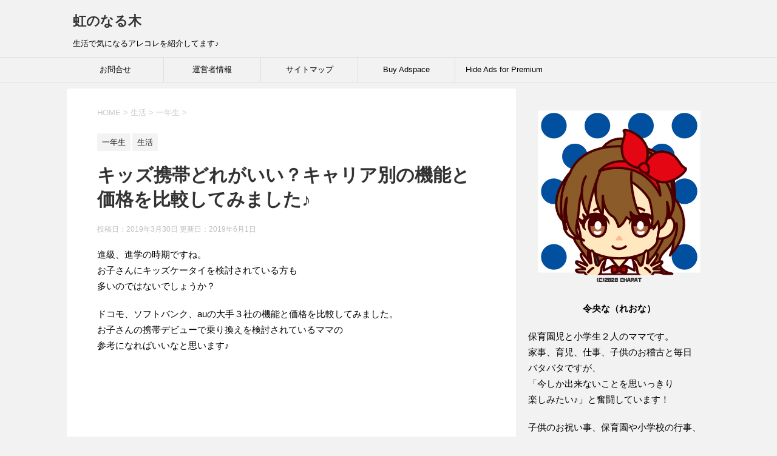

--- FILE ---
content_type: text/html; charset=UTF-8
request_url: https://fukumegu.com/4582.html
body_size: 23719
content:
<!DOCTYPE html>
<!--[if lt IE 7]>
<html class="ie6" lang="ja"> <![endif]-->
<!--[if IE 7]>
<html class="i7" lang="ja"> <![endif]-->
<!--[if IE 8]>
<html class="ie" lang="ja"> <![endif]-->
<!--[if gt IE 8]><!-->
<html lang="ja">
	<!--<![endif]-->
	<head prefix="og: http://ogp.me/ns# fb: http://ogp.me/ns/fb# article: http://ogp.me/ns/article#">
		<meta charset="UTF-8" >
		<meta name="viewport" content="width=device-width,initial-scale=1.0,user-scalable=yes">
		<meta name="format-detection" content="telephone=no" >
		
		
		<link rel="alternate" type="application/rss+xml" title="虹のなる木 RSS Feed" href="https://fukumegu.com/feed" />
		<link rel="pingback" href="https://fukumegu.com/xmlrpc.php" >
		<!--[if lt IE 9]>
		<script src="https://fukumegu.com/wp-content/themes/stinger8/js/html5shiv.js"></script>
		<![endif]-->
				<title>キッズ携帯どれがいい？キャリア別の機能と価格を比較してみました♪ &#8211; 虹のなる木</title>
<link rel='dns-prefetch' href='//secure.gravatar.com' />
<link rel='dns-prefetch' href='//ajax.googleapis.com' />
<link rel='dns-prefetch' href='//s.w.org' />
<link rel='dns-prefetch' href='//v0.wordpress.com' />
<link rel='dns-prefetch' href='//widgets.wp.com' />
<link rel='dns-prefetch' href='//s0.wp.com' />
<link rel='dns-prefetch' href='//0.gravatar.com' />
<link rel='dns-prefetch' href='//1.gravatar.com' />
<link rel='dns-prefetch' href='//2.gravatar.com' />
<link rel='dns-prefetch' href='//i0.wp.com' />
<link rel='dns-prefetch' href='//i1.wp.com' />
<link rel='dns-prefetch' href='//i2.wp.com' />
		<script type="text/javascript">
			window._wpemojiSettings = {"baseUrl":"https:\/\/s.w.org\/images\/core\/emoji\/13.0.0\/72x72\/","ext":".png","svgUrl":"https:\/\/s.w.org\/images\/core\/emoji\/13.0.0\/svg\/","svgExt":".svg","source":{"concatemoji":"https:\/\/fukumegu.com\/wp-includes\/js\/wp-emoji-release.min.js?ver=5.5.17"}};
			!function(e,a,t){var n,r,o,i=a.createElement("canvas"),p=i.getContext&&i.getContext("2d");function s(e,t){var a=String.fromCharCode;p.clearRect(0,0,i.width,i.height),p.fillText(a.apply(this,e),0,0);e=i.toDataURL();return p.clearRect(0,0,i.width,i.height),p.fillText(a.apply(this,t),0,0),e===i.toDataURL()}function c(e){var t=a.createElement("script");t.src=e,t.defer=t.type="text/javascript",a.getElementsByTagName("head")[0].appendChild(t)}for(o=Array("flag","emoji"),t.supports={everything:!0,everythingExceptFlag:!0},r=0;r<o.length;r++)t.supports[o[r]]=function(e){if(!p||!p.fillText)return!1;switch(p.textBaseline="top",p.font="600 32px Arial",e){case"flag":return s([127987,65039,8205,9895,65039],[127987,65039,8203,9895,65039])?!1:!s([55356,56826,55356,56819],[55356,56826,8203,55356,56819])&&!s([55356,57332,56128,56423,56128,56418,56128,56421,56128,56430,56128,56423,56128,56447],[55356,57332,8203,56128,56423,8203,56128,56418,8203,56128,56421,8203,56128,56430,8203,56128,56423,8203,56128,56447]);case"emoji":return!s([55357,56424,8205,55356,57212],[55357,56424,8203,55356,57212])}return!1}(o[r]),t.supports.everything=t.supports.everything&&t.supports[o[r]],"flag"!==o[r]&&(t.supports.everythingExceptFlag=t.supports.everythingExceptFlag&&t.supports[o[r]]);t.supports.everythingExceptFlag=t.supports.everythingExceptFlag&&!t.supports.flag,t.DOMReady=!1,t.readyCallback=function(){t.DOMReady=!0},t.supports.everything||(n=function(){t.readyCallback()},a.addEventListener?(a.addEventListener("DOMContentLoaded",n,!1),e.addEventListener("load",n,!1)):(e.attachEvent("onload",n),a.attachEvent("onreadystatechange",function(){"complete"===a.readyState&&t.readyCallback()})),(n=t.source||{}).concatemoji?c(n.concatemoji):n.wpemoji&&n.twemoji&&(c(n.twemoji),c(n.wpemoji)))}(window,document,window._wpemojiSettings);
		</script>
		<style type="text/css">
img.wp-smiley,
img.emoji {
	display: inline !important;
	border: none !important;
	box-shadow: none !important;
	height: 1em !important;
	width: 1em !important;
	margin: 0 .07em !important;
	vertical-align: -0.1em !important;
	background: none !important;
	padding: 0 !important;
}
</style>
	<link rel='stylesheet' id='wp-block-library-css'  href='https://fukumegu.com/wp-includes/css/dist/block-library/style.min.css?ver=5.5.17' type='text/css' media='all' />
<style id='wp-block-library-inline-css' type='text/css'>
.has-text-align-justify{text-align:justify;}
</style>
<link rel='stylesheet' id='quads-style-css-css'  href='https://fukumegu.com/wp-content/plugins/quick-adsense-reloaded/includes/gutenberg/dist/blocks.style.build.css?ver=2.0.94' type='text/css' media='all' />
<link rel='stylesheet' id='contact-form-7-css'  href='https://fukumegu.com/wp-content/plugins/contact-form-7/includes/css/styles.css?ver=5.4.2' type='text/css' media='all' />
<link rel='stylesheet' id='pz-linkcard-css'  href='//fukumegu.com/wp-content/uploads/pz-linkcard/style.css?ver=2.4.4.4.12' type='text/css' media='all' />
<link rel='stylesheet' id='normalize-css'  href='https://fukumegu.com/wp-content/themes/stinger8/css/normalize.css?ver=1.5.9' type='text/css' media='all' />
<link rel='stylesheet' id='font-awesome-css'  href='https://fukumegu.com/wp-content/themes/stinger8/css/fontawesome/css/font-awesome.min.css?ver=4.5.0' type='text/css' media='all' />
<link rel='stylesheet' id='style-css'  href='https://fukumegu.com/wp-content/themes/stinger8/style.css?ver=5.5.17' type='text/css' media='all' />
<link rel='stylesheet' id='social-logos-css'  href='https://fukumegu.com/wp-content/plugins/jetpack/_inc/social-logos/social-logos.min.css?ver=9.4.4' type='text/css' media='all' />
<link rel='stylesheet' id='jetpack_css-css'  href='https://fukumegu.com/wp-content/plugins/jetpack/css/jetpack.css?ver=9.4.4' type='text/css' media='all' />
<style id='quads-styles-inline-css' type='text/css'>

    .quads-location ins.adsbygoogle {
        background: transparent !important;
    }.quads-location .quads_rotator_img{ opacity:1 !important;}
    .quads.quads_ad_container { display: grid; grid-template-columns: auto; grid-gap: 10px; padding: 10px; }
    .grid_image{animation: fadeIn 0.5s;-webkit-animation: fadeIn 0.5s;-moz-animation: fadeIn 0.5s;
        -o-animation: fadeIn 0.5s;-ms-animation: fadeIn 0.5s;}
    .quads-ad-label { font-size: 12px; text-align: center; color: #333;}
    .quads_click_impression { display: none;} .quads-location, .quads-ads-space{max-width:100%;} @media only screen and (max-width: 480px) { .quads-ads-space, .penci-builder-element .quads-ads-space{max-width:340px;}}
</style>
<script type='text/javascript' src='//ajax.googleapis.com/ajax/libs/jquery/1.11.3/jquery.min.js?ver=1.11.3' id='jquery-js'></script>
<link rel="https://api.w.org/" href="https://fukumegu.com/wp-json/" /><link rel="alternate" type="application/json" href="https://fukumegu.com/wp-json/wp/v2/posts/4582" /><link rel="canonical" href="https://fukumegu.com/4582.html" />
<link rel='shortlink' href='https://wp.me/p9LSiF-1bU' />
<link rel="alternate" type="application/json+oembed" href="https://fukumegu.com/wp-json/oembed/1.0/embed?url=https%3A%2F%2Ffukumegu.com%2F4582.html" />
<link rel="alternate" type="text/xml+oembed" href="https://fukumegu.com/wp-json/oembed/1.0/embed?url=https%3A%2F%2Ffukumegu.com%2F4582.html&#038;format=xml" />
<script>document.cookie = 'quads_browser_width='+screen.width;</script><style type='text/css'>img#wpstats{display:none}</style><style type="text/css">.recentcomments a{display:inline !important;padding:0 !important;margin:0 !important;}</style>
<!-- Jetpack Open Graph Tags -->
<meta property="og:type" content="article" />
<meta property="og:title" content="キッズ携帯どれがいい？キャリア別の機能と価格を比較してみました♪" />
<meta property="og:url" content="https://fukumegu.com/4582.html" />
<meta property="og:description" content="進級、進学の時期ですね。 お子さんにキッズケータイを検討されている方も 多いのではないでしょうか？ ドコモ、ソ&hellip;" />
<meta property="article:published_time" content="2019-03-29T23:38:39+00:00" />
<meta property="article:modified_time" content="2019-05-31T20:54:07+00:00" />
<meta property="og:site_name" content="虹のなる木" />
<meta property="og:image" content="https://i2.wp.com/fukumegu.com/wp-content/uploads/2019/02/85b4e601d8834b4a2a991473172851a2.jpg?fit=800%2C1200&amp;ssl=1" />
<meta property="og:image:width" content="800" />
<meta property="og:image:height" content="1200" />
<meta property="og:locale" content="ja_JP" />
<meta name="twitter:site" content="@reonamix" />
<meta name="twitter:text:title" content="キッズ携帯どれがいい？キャリア別の機能と価格を比較してみました♪" />
<meta name="twitter:image" content="https://i2.wp.com/fukumegu.com/wp-content/uploads/2019/02/85b4e601d8834b4a2a991473172851a2.jpg?fit=800%2C1200&#038;ssl=1&#038;w=640" />
<meta name="twitter:card" content="summary_large_image" />

<!-- End Jetpack Open Graph Tags -->
			<style type="text/css" id="wp-custom-css">
				.profileimg {
border-radius: 50%;
}			</style>
			
	
	<!-- Global site tag (gtag.js) - Google Analytics -->
<script async src="https://www.googletagmanager.com/gtag/js?id=UA-116343601-1"></script>
<script>
  window.dataLayer = window.dataLayer || [];
  function gtag(){dataLayer.push(arguments);}
  gtag('js', new Date());

  gtag('config', 'UA-116343601-1');
</script>

	</head>
	<body class="post-template-default single single-post postid-4582 single-format-standard" >
			<div id="st-ami">
				<div id="wrapper">
				<div id="wrapper-in">
					<header>
						<div id="headbox-bg">
							<div class="clearfix" id="headbox">
								<nav id="s-navi" class="pcnone">
	<dl class="acordion">
		<dt class="trigger">
			<p><span class="op"><i class="fa fa-bars"></i></span></p>
		</dt>

		<dd class="acordion_tree">
						<div class="menu-%e3%81%8a%e5%95%8f%e3%81%84%e5%90%88%e3%82%8f%e3%81%9b-container"><ul id="menu-%e3%81%8a%e5%95%8f%e3%81%84%e5%90%88%e3%82%8f%e3%81%9b" class="menu"><li id="menu-item-8232" class="menu-item menu-item-type-post_type menu-item-object-page menu-item-8232"><a href="https://fukumegu.com/contact">お問合せ</a></li>
<li id="menu-item-8233" class="menu-item menu-item-type-post_type menu-item-object-page menu-item-8233"><a href="https://fukumegu.com/%e9%81%8b%e5%96%b6%e8%80%85%e6%83%85%e5%a0%b1">運営者情報</a></li>
<li id="menu-item-8234" class="menu-item menu-item-type-post_type menu-item-object-page menu-item-8234"><a href="https://fukumegu.com/%e3%82%b5%e3%82%a4%e3%83%88%e3%83%9e%e3%83%83%e3%83%97">サイトマップ</a></li>
<li id="menu-item-9405" class="menu-item menu-item-type-post_type menu-item-object-page menu-item-9405"><a href="https://fukumegu.com/buy-adspace">Buy Adspace</a></li>
<li id="menu-item-9409" class="menu-item menu-item-type-post_type menu-item-object-page menu-item-9409"><a href="https://fukumegu.com/disable-ads">Hide Ads for Premium Members</a></li>
</ul></div>			<div class="clear"></div>

		</dd>
	</dl>
</nav>
									<div id="header-l">
									<!-- ロゴ又はブログ名 -->
									<p class="sitename">
										<a href="https://fukumegu.com/">
											虹のなる木										</a>
									</p>
									<!-- ロゴ又はブログ名ここまで -->
									<!-- キャプション -->
																			<p class="descr">
											生活で気になるアレコレを紹介してます♪										</p>
																		</div><!-- /#header-l -->

							</div><!-- /#headbox-bg -->
						</div><!-- /#headbox clearfix -->

						<div id="gazou-wide">
										<div id="st-menubox">
			<div id="st-menuwide">
				<nav class="smanone clearfix"><ul id="menu-%e3%81%8a%e5%95%8f%e3%81%84%e5%90%88%e3%82%8f%e3%81%9b-1" class="menu"><li class="menu-item menu-item-type-post_type menu-item-object-page menu-item-8232"><a href="https://fukumegu.com/contact">お問合せ</a></li>
<li class="menu-item menu-item-type-post_type menu-item-object-page menu-item-8233"><a href="https://fukumegu.com/%e9%81%8b%e5%96%b6%e8%80%85%e6%83%85%e5%a0%b1">運営者情報</a></li>
<li class="menu-item menu-item-type-post_type menu-item-object-page menu-item-8234"><a href="https://fukumegu.com/%e3%82%b5%e3%82%a4%e3%83%88%e3%83%9e%e3%83%83%e3%83%97">サイトマップ</a></li>
<li class="menu-item menu-item-type-post_type menu-item-object-page menu-item-9405"><a href="https://fukumegu.com/buy-adspace">Buy Adspace</a></li>
<li class="menu-item menu-item-type-post_type menu-item-object-page menu-item-9409"><a href="https://fukumegu.com/disable-ads">Hide Ads for Premium Members</a></li>
</ul></nav>			</div>
		</div>
	
							
						</div>
						<!-- /gazou -->

					</header>
					<div id="content-w">
<div id="content" class="clearfix">
	<div id="contentInner">

		<div class="st-main">

			<!-- ぱんくず -->
			<section id="breadcrumb">
			<ol itemscope itemtype="http://schema.org/BreadcrumbList">
					 <li itemprop="itemListElement" itemscope
      itemtype="http://schema.org/ListItem"><a href="https://fukumegu.com" itemprop="item"><span itemprop="name">HOME</span></a> > <meta itemprop="position" content="1" /></li>
									<li itemprop="itemListElement" itemscope
      itemtype="http://schema.org/ListItem"><a href="https://fukumegu.com/category/%e7%94%9f%e6%b4%bb" itemprop="item">
					<span itemprop="name">生活</span> </a> &gt;<meta itemprop="position" content="2" /></li> 
									<li itemprop="itemListElement" itemscope
      itemtype="http://schema.org/ListItem"><a href="https://fukumegu.com/category/%e7%94%9f%e6%b4%bb/%e4%b8%80%e5%b9%b4%e7%94%9f" itemprop="item">
					<span itemprop="name">一年生</span> </a> &gt;<meta itemprop="position" content="3" /></li> 
							</ol>
			</section>
			<!--/ ぱんくず -->

			<div id="post-4582" class="st-post post-4582 post type-post status-publish format-standard has-post-thumbnail hentry category-338 category-16 tag-360 tag-361">
				<article>
					<!--ループ開始 -->
										
										<p class="st-catgroup">
					<a href="https://fukumegu.com/category/%e7%94%9f%e6%b4%bb/%e4%b8%80%e5%b9%b4%e7%94%9f" title="View all posts in 一年生" rel="category tag"><span class="catname st-catid338">一年生</span></a> <a href="https://fukumegu.com/category/%e7%94%9f%e6%b4%bb" title="View all posts in 生活" rel="category tag"><span class="catname st-catid16">生活</span></a>					</p>
									

					<h1 class="entry-title">キッズ携帯どれがいい？キャリア別の機能と価格を比較してみました♪</h1>

					<div class="blogbox">
						<p><span class="kdate">
															投稿日：2019年3月30日								更新日：<time class="updated" datetime="2019-06-01T05:54:07+0900">2019年6月1日</time>
													</span></p>
					</div>

					<div class="mainbox">
							<div class="entry-content">
								<p>進級、進学の時期ですね。<br />
お子さんにキッズケータイを検討されている方も<br />
多いのではないでしょうか？</p>
<p>ドコモ、ソフトバンク、auの大手３社の機能と価格を比較してみました。<br />
お子さんの携帯デビューで乗り換えを検討されているママの<br />
参考になればいいなと思います♪</p>

<!-- WP QUADS Content Ad Plugin v. 2.0.94 -->
<div class="quads-location quads-ad3" id="quads-ad3" style="float:none;margin:10px 0 10px 0;text-align:center;">
スポンサーリンク<script async src="//pagead2.googlesyndication.com/pagead/js/adsbygoogle.js"></script>
<!-- https://fukumegu.com<more>直下 -->
<ins class="adsbygoogle"
     style="display:inline-block;width:300px;height:250px"
     data-ad-client="ca-pub-9233478996940888"
     data-ad-slot="7572128953"></ins>
<script>
(adsbygoogle = window.adsbygoogle || []).push({});
</script><br />
</div>

<h2>キッズ携帯どれがいい？</h2>
<p>キッズ用の携帯として売り出しているのは、大手の３キャリア<br />
ドコモ、ソフトバンク、auです。</p>
<p>ママが安心出来る機能と気になるお値段を比較してみました。</p>
<div class="graybox">
<h3>ドコモのキッズケータイ　Ｆ－０３Ｊ</h3>
<p><span class="huto">●料金</span></p>
<p>機種代金　　　　　　　４３２円ｘ２４回<br />
キッズケータイプラン　５００円<br />
＿＿＿＿＿＿＿＿＿＿＿＿＿＿＿＿＿<br />
月々９３２円～</p>
<p>月額基本使用料 <span class="huto">2年定期契約</span>あり 500円<br />
2年定期契約なし 1,000円<br />
国内通話料 <span class="huto">ドコモ携帯電話宛 家族間：無料</span><br />
家族以外：20円／30秒<br />
<span class="hutoaka">他社携帯電話<br />
固定電話宛など 20円／30秒</span><br />
データ通信料 パケットパック加入<br />
パケットパック未加入 FOMA 0.08円／パケット</p>
<p><span class="huto">●申込条件</span></p>
<p>キッズケータイの利用者が12歳以下のお子さまであること<br />
パケットパックご契約者の子回線となること</p>
<p><span class="huto">●特徴</span></p>
<p>●防犯ブザー</p>
<p>●ＧＰＳ搭載</p>
<p>●防水、防塵</p>
<p>●絵文字付きのＳＮＳが使える</p>
<p>●「おかえり通知」<br />
お子さんが自宅に帰って来ると、ママのスマートフォンに通知が来るサービス<br />
別途デバイスの購入が必要です。</p>
<p>●「親子きずな」<br />
買い物中や公園で遊んでいる時、ちょっと目を離したすきに「いない！」って<br />
なる時に使える機能です。</p>
<p>親から離れると知らせてくれるので、はぐれても安心出来ます。<br />
別途「親子きずな」のアプリが必要です。</p>
<p>●親のスマホからキッズケータイの編集が出来る<br />
例えば、電話番号をうつしたり、する事ができます。</p>
<h4>まとめ</h4>
<p>●ドコモのキッズケータイは、親がドコモじゃないと契約出来ない<br />
●オンラインストアで購入すると事務手数料３０００円が無料<br />
●２５００円以上は送料無料<br />
●ボタン式でカメラなし<br />
●ママが安心する最低条件の機能が付いている。<br />
●別途デバイスの購入がいるものもある</p>
<p><a href="https://www.nttdocomo.co.jp/product/kids_junior/f03j/topics_01.html" target="_blank" rel="noopener">ドコモのキッズケータイの詳細はこちら→</a></p>
</div>
<div class="redbox">
<h3>●auのキッズケータイ　マモリーノ５（mamorino5）</h3>
<p><span class="huto">●料金</span></p>
<p>機種代　６７５円（２４回払い）<br />
通信料　５４０円<br />
＿＿＿＿＿＿＿＿＿＿<br />
月々　１,２１５円～</p>
<p>ジュニアケータイプラン<br />
月額基本使用料 <span class="huto">「2年契約」</span>注1適用時 500円<br />
各種割引サービス適用前 1,500円<br />
国内通信料 au携帯電話宛 終日30秒/20円<br />
<span class="huto">家族への国内通話は無料</span><br />
<span class="hutoaka">他社携帯電話・固定電話など宛 終日30秒/20円</span><br />
データ通信料 －<br />
国内SMS利用料 au携帯電話宛 送信:3円/通（全角70文字まで注3）家族への送信は無料注2<br />
受信:無料<br />
他社携帯電話・PHS宛 送信:3円/通（全角70文字まで注3）<br />
受信:無料</p>
<p><span class="huto">●特　徴</span></p>
<p>①居場所確認や防犯ブザー、セコム対応あり！</p>
<p>・子供の居場所が気になった時、保護者のスマートフォンや<br />
携帯から確認出来る</p>
<p>・「おうちだよ通知」<br />
子供の帰宅予定の時間を設定しておくと、１５分ごとに<br />
マモリーノが自宅のWi-Fiルーターをサーチ。</p>
<p>保護者に在宅の通知をしてくれる。</p>
<p>・「安心ナビ」別途月額３００円＋パケット通信料</p>
<p>保護者の方がauのスマートフォン・携帯の場合<br />
ＧＰＳを使って子供の居場所を簡単に探れる。</p>
<p>塾やスイミングなど、あらかじめ設定しておいたエリアに<br />
子供が出入りした時、自動でお知らせしてくれる。</p>
<p>設定した時間になると、自動的に子供の居場所を確認して<br />
お知らせしてくれる。<br />
ちゃんとお稽古に行ったかどうか分かる！</p>
<p>・セコムと別途契約すると防犯ブザーがなった時、<br />
セコムが急行してくれます。</p>
<p>②出かけるよアラーム</p>
<p>習い事や塾に出発する時間を設定しておくと、出発時間が<br />
近くなると「マモリーノを持って行くように」促してくれる。<br />
アラームを１０分/３０分/６０分前に設定出来る。</p>
<p>自宅で一人で留守番する子向き。</p>
<p>③出ないときガイド</p>
<p>保護者からの電話に出ないとき、マモリーノから保護者宛に<br />
自動的にＳＮＳが送信されます。</p>
<p>自転車に乗っている時、遊びに夢中になってる時に<br />
役立ちそう！</p>
<p>④着信自動音声対応</p>
<p>応答の操作をしなくても自動的に電話が繋がり、ハンズフリーで<br />
通話が出来る。<br />
子供が着信に気付かなくても周りの音が聞こえる</p>
<p>⑤電池残量通知</p>
<p>電池の残量が少なくなると、自動的に保護者に通知され、<br />
同時にマモリーノが充電をするように促してくれる。</p>
<p>⑥電源オフ通知</p>
<p>電池がなくなって電源がオフになった時、保護者に通知される。</p>
<p>⑦防塵、防水、耐衝撃</p>
<p>⑧登録先にしかつながらない<br />
発着信、送受信制限</p>
<p>あらかじめ設定した相手とのみ通話とメッセージ（ＳＭＳ）が<br />
可能。<br />
１１０番、１１９番の緊急通報も出来る。</p>
<h4>まとめ</h4>
<p>●オンラインショップで購入しても新規の事務手数料　３,０００円が必要<br />
オンラインショップの場合、頭金は掛かりません。<br />
２,５００円以上は送料無料<br />
●ママが安心する細かい機能が多い<br />
●タッチ操作でカメラなし</p>
<p><a href="https://www.au.com/mobile/product/selection/mimamori/?gclid=CjwKCAjwm-fkBRBBEiwA966fZBdvkb0YhsENJgBPF3Kr9-td8uhStHHQpQCJpw8khdpwSffGusLGqhoCvC4QAvD_BwE&amp;aa_cid=gl0b0_00000335364814294&amp;ef_id=WrbflwAAAtFbzw85:20190327004445:s" target="_blank" rel="noopener">auキッズケータイの詳細はこちら→</a></p>
</div>

<!-- WP QUADS Content Ad Plugin v. 2.0.94 -->
<div class="quads-location quads-ad2" id="quads-ad2" style="float:none;margin:10px 0 10px 0;text-align:center;">
スポンサーリンク<br />
<script async src="//pagead2.googlesyndication.com/pagead/js/adsbygoogle.js"></script>
<!-- https://fukumegu.com記事下 -->
<ins class="adsbygoogle"
     style="display:inline-block;width:300px;height:250px"
     data-ad-client="ca-pub-9233478996940888"
     data-ad-slot="3871244015"></ins>
<script>
(adsbygoogle = window.adsbygoogle || []).push({});
</script>
</div>

<div class="yellowbox">
<h3>●ソフトバンク　キッズフォン</h3>
<p><span class="huto">●料金</span></p>
<p>機種代金　　　　７８０円（２４回払い）<br />
通話定額ライト　５２９円<br />
＿＿＿＿＿＿＿＿＿＿＿＿＿＿＿＿＿＿＿＿<br />
月々１,３０９円～</p>
<p>１２歳以下の場合、２ヶ月基本料が無料になるキャンペーンがあります。</p>
<p>家族通話は２４時間無料<br />
家族以外のすべての国内通話５分間　無料<br />
５分をすぎた場合　２０円/３０秒</p>
<p><span class="huto">●特徴</span></p>
<p>●防水、防塵に加えて耐衝撃</p>
<p>●顔認証のスタンプが使えるカメラ付き</p>
<p>●防犯ブザー<br />
防犯ブザーがなると自動的にメールでお知らせ</p>
<p>●みまもりマップ<br />
基本パックもしくは、位置ナビに加入すると<br />
子供の居場所を確認出来る</p>
<p>●ただいま通知</p>
<p>●知らない人からの通話やメールを自動でブロック<br />
登録は２０件まで</p>
<h4>まとめ</h4>
<p>●オンラインストアでも新規の事務手数料３０００円は必要<br />
●タッチ式でキッズケータイで唯一のカメラ付き<br />
顔認証スタンプつかえる<br />
●親子通話が無料だけでなく、その他の国内通話も５分までなら無料<br />
おじいちゃん、おばあちゃんとキャリアが違う場合や<br />
お稽古のお休みの電話を自分で入れるのに便利！</p>
<p><a href="https://www.softbank.jp/mobile/products/keitai/kids-phone/" target="_blank" rel="noopener">ソフトバンクのキッズフォンの詳細はこちら→</a></p>
<p>ソフトバンクの子供携帯には、カメラ機能がないボタン式の<br />
「みまもりケータイ４」もあります。<br />
料金が同じなので、断然カメラ付きがおススメです。<br />
<a href="https://www.softbank.jp/mobile/products/keitai/mimamori-keitai4/" target="_blank" rel="noopener">みまもりケータイ４の詳細はこちら→</a></p>
</div>
<h2>キッズケータイのまとめ</h2>
<p>一年生になる我が子の子供用携帯を検討していて、自分なりに比較してみました。<br />
夫婦共働きで学童保育所に通わせます。<br />
うちの小学校は、キッズケータイの持ち込みがダメなので、使う用途としては、<br />
学童から帰って来ても、私がまだ家にいない場合の連絡です。</p>
<p>家に固定電話がないので、家電の変わりやスイミングなど一人で習い事に<br />
行った時の見守り用です。</p>
<p>ご家庭によって用途は違うと思いますが、まとめてみました。</p>
<p>機種代やプランなど月々の支払いは、</p>
<p>ドコモ　　　　　 ９３２円～<br />
au　　　　　　１,２１５円～<br />
ソフトバンク　１,３０９円～</p>
<p>ドコモの場合は、別にデバイスの購入が必要だったり、<br />
アプリが必要だったり、ちょっとした別料金が発生する<br />
場合もありますが、だいたい１５００円前後のようです。</p>
<p>ドコモのボタン式に対して、auとソフトバンクは、<br />
タッチ操作です。</p>
<p>うちの子も私のスマホを触りたがるので、今のお子さんは<br />
タッチ式でも問題ないと思います。<br />
どっちかと言うと、ママのスマホで慣れてるタッチ式の方が<br />
うまく使えるかもしれませんよね。</p>
<p>３社とも防犯ブザーや位置情報確認、おかえり機能、<br />
防水、防塵の安心機能はついてます。</p>
<p>その他のオリジナルの安心機能の多さでは、auが一番！<br />
使い勝手のよさや、通話料、機種の良さで考えると、<br />
顔認証のスタンプが使えるカメラ付き<br />
ドコモ、auと同じ家族通話無料＋国内通話５分間無料が<br />
ついているのでソフトバンクがイチオシ！</p>
<p>５分間あれば、おけいこのお休みの電話を自分でしたり、<br />
おじいちゃん、おばあちゃんと携帯キャリアが違っても<br />
無料で電話する事が出来ます。</p>
<p>カメラが付いているとママのスマートフォンをいじられる<br />
回数も減りそうですよね。<br />
２ヶ月間無料のキャンペーンもあるしおススメです。</p>
<p>事務手数料については、ドコモのオンラインストア以外では、<br />
３０００円（税別）掛かりますが、店頭のキャンペーンや<br />
乗り換えのサービスなどで無料になる事もあります。</p>
<p>店頭には、オンラインショップにはないキャンペーンをしている<br />
事もありますので、比べて見て下さい♪</p>
<p><div class="linkcard"><div class="lkc-internal-wrap"><a class="lkc-link no_icon" href="https://fukumegu.com/4584.html"><div class="lkc-card"><div class="lkc-info"><img class="lkc-favicon" src="https://www.google.com/s2/favicons?domain=fukumegu.com" alt="" width=16 height=16 /><div class="lkc-domain">虹のなる木</div></div><div class="lkc-content"><figure class="lkc-thumbnail"><img class="lkc-thumbnail-img" src="//i0.wp.com/fukumegu.com/wp-content/uploads/2018/04/YUUKI150321200I9A4368_TP_V11.jpg?resize=150%2C150&ssl=1" alt="" /></figure><div class="lkc-title"><div class="lkc-title-text">ワイモバイルのオンラインストアは店舗より安い？機種変更手数料は？</div></div><div class="lkc-url">https://fukumegu.com/4584.html</div><div class="lkc-excerpt">ワイモバイルの携帯やスマートフォンの機種変更をする場合、オンラインストアと店舗ではどのくらい金額が違うのでしょうか？ドコモのようにオンラインストアだと、事務手数料が無料になるのか？オンラインストアと店舗の金額を比較してみました。ワイモバイルのオンラインストアは安い？今回は、ワイモバイルのオンラインストアの見積もり機能とショッピングモールの中にあるワイモバイルとソフトバンクの合同店舗を２件回って料金を比較しました。ワイモバイルのオンラインストアと店舗の比較の条件機　　　種：Android One X5料金プ...</div></div><div class="clear"></div></div></a></div></div><br />
<div class="linkcard"><div class="lkc-internal-wrap"><a class="lkc-link no_icon" href="https://fukumegu.com/4580.html"><div class="lkc-card"><div class="lkc-info"><img class="lkc-favicon" src="https://www.google.com/s2/favicons?domain=fukumegu.com" alt="" width=16 height=16 /><div class="lkc-domain">虹のなる木</div></div><div class="lkc-content"><figure class="lkc-thumbnail"><img class="lkc-thumbnail-img" src="//i1.wp.com/fukumegu.com/wp-content/uploads/2019/02/626427286318758578e6ba4189b47e0b.jpg?resize=150%2C150&ssl=1" alt="" /></figure><div class="lkc-title"><div class="lkc-title-text">ワイモバイルに子供携帯ある？乗り換えキャンペーンで得した体験談</div></div><div class="lkc-url">https://fukumegu.com/4580.html</div><div class="lkc-excerpt">両親がワイモバイルなどの格安SIMをご利用でお子さんにキッズ携帯を購入しようと考えている方へワイモバイルに子供携帯があるのか？親子別キャリアでも申し込みが出来るのか？親子で乗り換えた方が得なのか？我が家の体験を紹介します♪ワイモバイルに子供携帯ある？我が家は、子供が小学一年生になるので、携帯を持たせようと検討しています。私も主人もワイモバイルを使っているし、スマホ代を安く抑えたいので、出来れば同じワイモバイルで契約したいのですが・・・残念ながらワイモバイルには、キッズ携帯の取り扱いがありません。...</div></div><div class="clear"></div></div></a></div></div><br />
<div class="linkcard"><div class="lkc-internal-wrap"><a class="lkc-link no_icon" href="https://fukumegu.com/4573.html"><div class="lkc-card"><div class="lkc-info"><img class="lkc-favicon" src="https://www.google.com/s2/favicons?domain=fukumegu.com" alt="" width=16 height=16 /><div class="lkc-domain">虹のなる木</div></div><div class="lkc-content"><figure class="lkc-thumbnail"><img class="lkc-thumbnail-img" src="//i2.wp.com/fukumegu.com/wp-content/uploads/2018/04/YUUKI150321490I9A4375_TP_V11.jpg?resize=150%2C150&ssl=1" alt="" /></figure><div class="lkc-title"><div class="lkc-title-text">ワイモバイルからソフトバンク乗換えでキャッシュバックの例を紹介♪</div></div><div class="lkc-url">https://fukumegu.com/4573.html</div><div class="lkc-excerpt">ワイモバイルの更新月が近づいて、新しいスマホに機種変更しようと思っている方、必見！色んなところで使われている「平成最後の～」ソフトバンクにもありました！ワイモバイルで機種変更するより、ソフトバンクに乗り換えた方がお得で尚且つキャッシュバックがもらえた例を紹介ます！ワイモバイルからソフトバンクに乗り換えてどの位お得になったか紹介します♪ワイモバイルからソフトバンクに乗り換え事務手数料は？いきなり、「乗り換えるとキャッシュバックがある！」と言われても毎月の維持費が高くなるようでは、主婦は納得しませ...</div></div><div class="clear"></div></div></a></div></div><br />
<div class="linkcard"><div class="lkc-internal-wrap"><a class="lkc-link no_icon" href="https://fukumegu.com/5499.html"><div class="lkc-card"><div class="lkc-info"><img class="lkc-favicon" src="https://www.google.com/s2/favicons?domain=fukumegu.com" alt="" width=16 height=16 /><div class="lkc-domain">虹のなる木</div></div><div class="lkc-content"><figure class="lkc-thumbnail"><img class="lkc-thumbnail-img" src="//i1.wp.com/fukumegu.com/wp-content/uploads/2018/04/N112_hooduewotukujyosei_TP_V11.jpg?resize=150%2C150&ssl=1" alt="" /></figure><div class="lkc-title"><div class="lkc-title-text">トーンモバイル故障、破損したらどうする？修理サポートの欠点を紹介</div></div><div class="lkc-url">https://fukumegu.com/5499.html</div><div class="lkc-excerpt">トーンモバイルの破損や水没、機種の不具合が生じた時、どうする？我が家のスマホの画面が割れてしまった時、どうしたか、お客様サポートの対応や修理サポートの欠点、私が感じたデメリットを紹介します。トーンモバイル故障、破損したらどうする？修理サポートの欠点は？ドコモやソフトバング、auなどの大手キャリアなら、近くのショップに駆け込めば何とか対応してもらえそうですが、トーンモバイルの場合、店舗がほとんどないのが１つ目の欠点です。どこに連絡をしたらいいのか・・・とネットで検索しました。ネット検索してもイマ...</div></div><div class="clear"></div></div></a></div></div></p>
<p>この記事は、２０１９年３月時点のお値段です。<br />
詳しくは、店頭でご確認下さい。</p>

<!-- WP QUADS Content Ad Plugin v. 2.0.94 -->
<div class="quads-location quads-ad2" id="quads-ad2" style="float:none;margin:10px 0 10px 0;text-align:center;">
スポンサーリンク<br />
<script async src="//pagead2.googlesyndication.com/pagead/js/adsbygoogle.js"></script>
<!-- https://fukumegu.com記事下 -->
<ins class="adsbygoogle"
     style="display:inline-block;width:300px;height:250px"
     data-ad-client="ca-pub-9233478996940888"
     data-ad-slot="3871244015"></ins>
<script>
(adsbygoogle = window.adsbygoogle || []).push({});
</script>
</div>

<div class="sharedaddy sd-sharing-enabled"><div class="robots-nocontent sd-block sd-social sd-social-icon sd-sharing"><h3 class="sd-title">共有:</h3><div class="sd-content"><ul><li class="share-twitter"><a rel="nofollow noopener noreferrer" data-shared="sharing-twitter-4582" class="share-twitter sd-button share-icon no-text" href="https://fukumegu.com/4582.html?share=twitter" target="_blank" title="クリックして Twitter で共有"><span></span><span class="sharing-screen-reader-text">クリックして Twitter で共有 (新しいウィンドウで開きます)</span></a></li><li class="share-facebook"><a rel="nofollow noopener noreferrer" data-shared="sharing-facebook-4582" class="share-facebook sd-button share-icon no-text" href="https://fukumegu.com/4582.html?share=facebook" target="_blank" title="Facebook で共有するにはクリックしてください"><span></span><span class="sharing-screen-reader-text">Facebook で共有するにはクリックしてください (新しいウィンドウで開きます)</span></a></li><li class="share-pinterest"><a rel="nofollow noopener noreferrer" data-shared="sharing-pinterest-4582" class="share-pinterest sd-button share-icon no-text" href="https://fukumegu.com/4582.html?share=pinterest" target="_blank" title="クリックして Pinterest で共有"><span></span><span class="sharing-screen-reader-text">クリックして Pinterest で共有 (新しいウィンドウで開きます)</span></a></li><li class="share-end"></li></ul></div></div></div><div class='sharedaddy sd-block sd-like jetpack-likes-widget-wrapper jetpack-likes-widget-unloaded' id='like-post-wrapper-144397173-4582-69726a752c4fc' data-src='https://widgets.wp.com/likes/#blog_id=144397173&amp;post_id=4582&amp;origin=fukumegu.com&amp;obj_id=144397173-4582-69726a752c4fc' data-name='like-post-frame-144397173-4582-69726a752c4fc'><h3 class="sd-title">いいね:</h3><div class='likes-widget-placeholder post-likes-widget-placeholder' style='height: 55px;'><span class='button'><span>いいね</span></span> <span class="loading">読み込み中...</span></div><span class='sd-text-color'></span><a class='sd-link-color'></a></div>							</div>
						<div class="adbox">

				
	
							
	</div>
		
							
					</div><!-- .mainboxここまで -->
	
							<div class="sns">
	<ul class="clearfix">
		<!--ツイートボタン-->
		<li class="twitter"> 
		<a onclick="window.open('//twitter.com/intent/tweet?url=https%3A%2F%2Ffukumegu.com%2F4582.html&text=%E3%82%AD%E3%83%83%E3%82%BA%E6%90%BA%E5%B8%AF%E3%81%A9%E3%82%8C%E3%81%8C%E3%81%84%E3%81%84%EF%BC%9F%E3%82%AD%E3%83%A3%E3%83%AA%E3%82%A2%E5%88%A5%E3%81%AE%E6%A9%9F%E8%83%BD%E3%81%A8%E4%BE%A1%E6%A0%BC%E3%82%92%E6%AF%94%E8%BC%83%E3%81%97%E3%81%A6%E3%81%BF%E3%81%BE%E3%81%97%E3%81%9F%E2%99%AA&tw_p=tweetbutton', '', 'width=500,height=450'); return false;"><i class="fa fa-twitter"></i><span class="snstext " >Twitter</span></a>
		</li>

		<!--Facebookボタン-->      
		<li class="facebook">
		<a href="//www.facebook.com/sharer.php?src=bm&u=https%3A%2F%2Ffukumegu.com%2F4582.html&t=%E3%82%AD%E3%83%83%E3%82%BA%E6%90%BA%E5%B8%AF%E3%81%A9%E3%82%8C%E3%81%8C%E3%81%84%E3%81%84%EF%BC%9F%E3%82%AD%E3%83%A3%E3%83%AA%E3%82%A2%E5%88%A5%E3%81%AE%E6%A9%9F%E8%83%BD%E3%81%A8%E4%BE%A1%E6%A0%BC%E3%82%92%E6%AF%94%E8%BC%83%E3%81%97%E3%81%A6%E3%81%BF%E3%81%BE%E3%81%97%E3%81%9F%E2%99%AA" target="_blank"><i class="fa fa-facebook"></i><span class="snstext " >Facebook</span>
		</a>
		</li>

		<!--Google+1ボタン-->
		<li class="googleplus">
		<a href="https://plus.google.com/share?url=https%3A%2F%2Ffukumegu.com%2F4582.html" target="_blank"><i class="fa fa-google-plus"></i><span class="snstext " >Google+</span></a>
		</li>

		<!--ポケットボタン-->      
		<li class="pocket">
		<a onclick="window.open('//getpocket.com/edit?url=https%3A%2F%2Ffukumegu.com%2F4582.html&title=%E3%82%AD%E3%83%83%E3%82%BA%E6%90%BA%E5%B8%AF%E3%81%A9%E3%82%8C%E3%81%8C%E3%81%84%E3%81%84%EF%BC%9F%E3%82%AD%E3%83%A3%E3%83%AA%E3%82%A2%E5%88%A5%E3%81%AE%E6%A9%9F%E8%83%BD%E3%81%A8%E4%BE%A1%E6%A0%BC%E3%82%92%E6%AF%94%E8%BC%83%E3%81%97%E3%81%A6%E3%81%BF%E3%81%BE%E3%81%97%E3%81%9F%E2%99%AA', '', 'width=500,height=350'); return false;"><i class="fa fa-get-pocket"></i><span class="snstext " >Pocket</span></a></li>

		<!--はてブボタン-->  
		<li class="hatebu">       
			<a href="//b.hatena.ne.jp/entry/https://fukumegu.com/4582.html" class="hatena-bookmark-button" data-hatena-bookmark-layout="simple" title="キッズ携帯どれがいい？キャリア別の機能と価格を比較してみました♪"><span style="font-weight:bold" class="fa-hatena">B!</span><span class="snstext " >はてブ</span>
			</a><script type="text/javascript" src="//b.st-hatena.com/js/bookmark_button.js" charset="utf-8" async="async"></script>

		</li>

		<!--LINEボタン-->   
		<li class="line">
		<a href="//line.me/R/msg/text/?%E3%82%AD%E3%83%83%E3%82%BA%E6%90%BA%E5%B8%AF%E3%81%A9%E3%82%8C%E3%81%8C%E3%81%84%E3%81%84%EF%BC%9F%E3%82%AD%E3%83%A3%E3%83%AA%E3%82%A2%E5%88%A5%E3%81%AE%E6%A9%9F%E8%83%BD%E3%81%A8%E4%BE%A1%E6%A0%BC%E3%82%92%E6%AF%94%E8%BC%83%E3%81%97%E3%81%A6%E3%81%BF%E3%81%BE%E3%81%97%E3%81%9F%E2%99%AA%0Ahttps%3A%2F%2Ffukumegu.com%2F4582.html" target="_blank"><i class="fa fa-comment" aria-hidden="true"></i><span class="snstext" >LINE</span></a>
		</li>     
	</ul>

	</div> 

						<p class="tagst">
							<i class="fa fa-folder-open-o" aria-hidden="true"></i>-<a href="https://fukumegu.com/category/%e7%94%9f%e6%b4%bb/%e4%b8%80%e5%b9%b4%e7%94%9f" rel="category tag">一年生</a>, <a href="https://fukumegu.com/category/%e7%94%9f%e6%b4%bb" rel="category tag">生活</a><br/>
							<i class="fa fa-tags"></i>-<a href="https://fukumegu.com/tag/%e3%82%ad%e3%83%83%e3%82%ba%e6%90%ba%e5%b8%af" rel="tag">キッズ携帯</a>, <a href="https://fukumegu.com/tag/%e6%a9%9f%e8%83%bd" rel="tag">機能</a>						</p>

					<p>執筆者：<a href="https://fukumegu.com/author/sho-rikumama" title="令央那（れおな） の投稿" rel="author">令央那（れおな）</a></p>


										<!--ループ終了-->
			</article>

					<div class="st-aside">

						<hr class="hrcss" />
<div id="comments">
     	<div id="respond" class="comment-respond">
		<p id="st-reply-title" class="comment-reply-title">comment <small><a rel="nofollow" id="cancel-comment-reply-link" href="/4582.html#respond" style="display:none;">コメントをキャンセル</a></small></p><form action="https://fukumegu.com/wp-comments-post.php" method="post" id="commentform" class="comment-form"><p class="comment-notes"><span id="email-notes">メールアドレスが公開されることはありません。</span></p><p class="comment-form-comment"><label for="comment">コメント</label> <textarea id="comment" name="comment" cols="45" rows="8" maxlength="65525" required="required"></textarea></p><p class="comment-form-author"><label for="author">名前</label> <input id="author" name="author" type="text" value="" size="30" maxlength="245" /></p>
<p class="comment-form-email"><label for="email">メール</label> <input id="email" name="email" type="text" value="" size="30" maxlength="100" aria-describedby="email-notes" /></p>
<p class="comment-form-url"><label for="url">サイト</label> <input id="url" name="url" type="text" value="" size="30" maxlength="200" /></p>
<p class="comment-form-cookies-consent"><input id="wp-comment-cookies-consent" name="wp-comment-cookies-consent" type="checkbox" value="yes" /> <label for="wp-comment-cookies-consent">次回のコメントで使用するためブラウザーに自分の名前、メールアドレス、サイトを保存する。</label></p>
<p class="comment-subscription-form"><input type="checkbox" name="subscribe_comments" id="subscribe_comments" value="subscribe" style="width: auto; -moz-appearance: checkbox; -webkit-appearance: checkbox;" /> <label class="subscribe-label" id="subscribe-label" for="subscribe_comments">新しいコメントをメールで通知</label></p><p class="comment-subscription-form"><input type="checkbox" name="subscribe_blog" id="subscribe_blog" value="subscribe" style="width: auto; -moz-appearance: checkbox; -webkit-appearance: checkbox;" /> <label class="subscribe-label" id="subscribe-blog-label" for="subscribe_blog">新しい投稿をメールで受け取る</label></p><p class="form-submit"><input name="submit" type="submit" id="submit" class="submit" value="コメントを送る" /> <input type='hidden' name='comment_post_ID' value='4582' id='comment_post_ID' />
<input type='hidden' name='comment_parent' id='comment_parent' value='0' />
</p><p style="display: none;"><input type="hidden" id="akismet_comment_nonce" name="akismet_comment_nonce" value="40a5ea6e87" /></p><p style="display: none !important;"><label>&#916;<textarea name="ak_hp_textarea" cols="45" rows="8" maxlength="100"></textarea></label><input type="hidden" id="ak_js_1" name="ak_js" value="61"/><script>document.getElementById( "ak_js_1" ).setAttribute( "value", ( new Date() ).getTime() );</script></p></form>	</div><!-- #respond -->
	</div>

<!-- END singer -->

						<!--関連記事-->
						<p class="point"><span class="point-in">関連記事</span></p>
<div class="kanren">
							<dl class="clearfix">
				<dt><a href="https://fukumegu.com/6089.html">
													<img width="150" height="150" src="https://i2.wp.com/fukumegu.com/wp-content/uploads/2019/08/00000IMG_00000_BURST20190810113715695_COVER.jpg?resize=150%2C150&amp;ssl=1" class="attachment-thumbnail size-thumbnail wp-post-image" alt="" loading="lazy" srcset="https://i2.wp.com/fukumegu.com/wp-content/uploads/2019/08/00000IMG_00000_BURST20190810113715695_COVER.jpg?resize=150%2C150&amp;ssl=1 150w, https://i2.wp.com/fukumegu.com/wp-content/uploads/2019/08/00000IMG_00000_BURST20190810113715695_COVER.jpg?resize=100%2C100&amp;ssl=1 100w, https://i2.wp.com/fukumegu.com/wp-content/uploads/2019/08/00000IMG_00000_BURST20190810113715695_COVER.jpg?zoom=2&amp;resize=150%2C150&amp;ssl=1 300w, https://i2.wp.com/fukumegu.com/wp-content/uploads/2019/08/00000IMG_00000_BURST20190810113715695_COVER.jpg?zoom=3&amp;resize=150%2C150&amp;ssl=1 450w" sizes="(max-width: 150px) 100vw, 150px" data-attachment-id="6092" data-permalink="https://fukumegu.com/6089.html/00000img_00000_burst20190810113715695_cover" data-orig-file="https://i2.wp.com/fukumegu.com/wp-content/uploads/2019/08/00000IMG_00000_BURST20190810113715695_COVER.jpg?fit=4032%2C3024&amp;ssl=1" data-orig-size="4032,3024" data-comments-opened="1" data-image-meta="{&quot;aperture&quot;:&quot;1.8&quot;,&quot;credit&quot;:&quot;&quot;,&quot;camera&quot;:&quot;Pixel 3&quot;,&quot;caption&quot;:&quot;&quot;,&quot;created_timestamp&quot;:&quot;1565437035&quot;,&quot;copyright&quot;:&quot;&quot;,&quot;focal_length&quot;:&quot;4.44&quot;,&quot;iso&quot;:&quot;56&quot;,&quot;shutter_speed&quot;:&quot;0.008351&quot;,&quot;title&quot;:&quot;&quot;,&quot;orientation&quot;:&quot;1&quot;}" data-image-title="00000IMG_00000_BURST20190810113715695_COVER" data-image-description="" data-medium-file="https://i2.wp.com/fukumegu.com/wp-content/uploads/2019/08/00000IMG_00000_BURST20190810113715695_COVER.jpg?fit=587%2C440&amp;ssl=1" data-large-file="https://i2.wp.com/fukumegu.com/wp-content/uploads/2019/08/00000IMG_00000_BURST20190810113715695_COVER.jpg?fit=700%2C525&amp;ssl=1" />											</a></dt>
				<dd>
					<p class="kanren-t"><a href="https://fukumegu.com/6089.html">
							西部ガスの夏休み親子パン教室に行ってみた！自由研究の課題にも◎						</a></p>

					<div class="smanone2">
						<p>公民館で行われている、西部ガス主催の「夏休み親子パン教室」に 行って来ました。 パン作りは、一次発酵、ベンチタイム、二次発酵と手間が掛かります。 そんな手間を極力はぶいて、楽しい成形の部分から出来る楽 &#8230; </p>
<div class="sharedaddy sd-sharing-enabled"><div class="robots-nocontent sd-block sd-social sd-social-icon sd-sharing"><h3 class="sd-title">共有:</h3><div class="sd-content"><ul><li class="share-twitter"><a rel="nofollow noopener noreferrer" data-shared="sharing-twitter-6089" class="share-twitter sd-button share-icon no-text" href="https://fukumegu.com/6089.html?share=twitter" target="_blank" title="クリックして Twitter で共有"><span></span><span class="sharing-screen-reader-text">クリックして Twitter で共有 (新しいウィンドウで開きます)</span></a></li><li class="share-facebook"><a rel="nofollow noopener noreferrer" data-shared="sharing-facebook-6089" class="share-facebook sd-button share-icon no-text" href="https://fukumegu.com/6089.html?share=facebook" target="_blank" title="Facebook で共有するにはクリックしてください"><span></span><span class="sharing-screen-reader-text">Facebook で共有するにはクリックしてください (新しいウィンドウで開きます)</span></a></li><li class="share-pinterest"><a rel="nofollow noopener noreferrer" data-shared="sharing-pinterest-6089" class="share-pinterest sd-button share-icon no-text" href="https://fukumegu.com/6089.html?share=pinterest" target="_blank" title="クリックして Pinterest で共有"><span></span><span class="sharing-screen-reader-text">クリックして Pinterest で共有 (新しいウィンドウで開きます)</span></a></li><li class="share-end"></li></ul></div></div></div><div class='sharedaddy sd-block sd-like jetpack-likes-widget-wrapper jetpack-likes-widget-unloaded' id='like-post-wrapper-144397173-6089-69726a752e2ed' data-src='https://widgets.wp.com/likes/#blog_id=144397173&amp;post_id=6089&amp;origin=fukumegu.com&amp;obj_id=144397173-6089-69726a752e2ed' data-name='like-post-frame-144397173-6089-69726a752e2ed'><h3 class="sd-title">いいね:</h3><div class='likes-widget-placeholder post-likes-widget-placeholder' style='height: 55px;'><span class='button'><span>いいね</span></span> <span class="loading">読み込み中...</span></div><span class='sd-text-color'></span><a class='sd-link-color'></a></div>					</div>
				</dd>
			</dl>
					<dl class="clearfix">
				<dt><a href="https://fukumegu.com/5682.html">
													<img width="150" height="150" src="https://i0.wp.com/fukumegu.com/wp-content/uploads/2019/06/376a745efbb5ac0570e69a63c9b84bc2.jpg?resize=150%2C150&amp;ssl=1" class="attachment-thumbnail size-thumbnail wp-post-image" alt="" loading="lazy" srcset="https://i0.wp.com/fukumegu.com/wp-content/uploads/2019/06/376a745efbb5ac0570e69a63c9b84bc2.jpg?resize=150%2C150&amp;ssl=1 150w, https://i0.wp.com/fukumegu.com/wp-content/uploads/2019/06/376a745efbb5ac0570e69a63c9b84bc2.jpg?resize=100%2C100&amp;ssl=1 100w, https://i0.wp.com/fukumegu.com/wp-content/uploads/2019/06/376a745efbb5ac0570e69a63c9b84bc2.jpg?zoom=2&amp;resize=150%2C150&amp;ssl=1 300w, https://i0.wp.com/fukumegu.com/wp-content/uploads/2019/06/376a745efbb5ac0570e69a63c9b84bc2.jpg?zoom=3&amp;resize=150%2C150&amp;ssl=1 450w" sizes="(max-width: 150px) 100vw, 150px" data-attachment-id="5695" data-permalink="https://fukumegu.com/5682.html/%e3%81%8b%e3%81%ab%e9%80%9a%ef%bc%92" data-orig-file="https://i0.wp.com/fukumegu.com/wp-content/uploads/2019/06/376a745efbb5ac0570e69a63c9b84bc2.jpg?fit=763%2C812&amp;ssl=1" data-orig-size="763,812" data-comments-opened="1" data-image-meta="{&quot;aperture&quot;:&quot;0&quot;,&quot;credit&quot;:&quot;&quot;,&quot;camera&quot;:&quot;&quot;,&quot;caption&quot;:&quot;&quot;,&quot;created_timestamp&quot;:&quot;0&quot;,&quot;copyright&quot;:&quot;&quot;,&quot;focal_length&quot;:&quot;0&quot;,&quot;iso&quot;:&quot;0&quot;,&quot;shutter_speed&quot;:&quot;0&quot;,&quot;title&quot;:&quot;&quot;,&quot;orientation&quot;:&quot;0&quot;}" data-image-title="かに通２" data-image-description="" data-medium-file="https://i0.wp.com/fukumegu.com/wp-content/uploads/2019/06/376a745efbb5ac0570e69a63c9b84bc2.jpg?fit=413%2C440&amp;ssl=1" data-large-file="https://i0.wp.com/fukumegu.com/wp-content/uploads/2019/06/376a745efbb5ac0570e69a63c9b84bc2.jpg?fit=700%2C745&amp;ssl=1" />											</a></dt>
				<dd>
					<p class="kanren-t"><a href="https://fukumegu.com/5682.html">
							かに通博多店の料金は？コース料理をクーポン等で安くする方法を紹介						</a></p>

					<div class="smanone2">
						<p>「かに」と聞いただけで、豪華な食事を想像して しまいますよね♪ 古希や喜寿などの両親のお祝い事やお子さんの お食い初めや入学祝いなど特別な日に利用を考える 方も多いと思います。 気になるコース料理のお &#8230; </p>
<div class="sharedaddy sd-sharing-enabled"><div class="robots-nocontent sd-block sd-social sd-social-icon sd-sharing"><h3 class="sd-title">共有:</h3><div class="sd-content"><ul><li class="share-twitter"><a rel="nofollow noopener noreferrer" data-shared="sharing-twitter-5682" class="share-twitter sd-button share-icon no-text" href="https://fukumegu.com/5682.html?share=twitter" target="_blank" title="クリックして Twitter で共有"><span></span><span class="sharing-screen-reader-text">クリックして Twitter で共有 (新しいウィンドウで開きます)</span></a></li><li class="share-facebook"><a rel="nofollow noopener noreferrer" data-shared="sharing-facebook-5682" class="share-facebook sd-button share-icon no-text" href="https://fukumegu.com/5682.html?share=facebook" target="_blank" title="Facebook で共有するにはクリックしてください"><span></span><span class="sharing-screen-reader-text">Facebook で共有するにはクリックしてください (新しいウィンドウで開きます)</span></a></li><li class="share-pinterest"><a rel="nofollow noopener noreferrer" data-shared="sharing-pinterest-5682" class="share-pinterest sd-button share-icon no-text" href="https://fukumegu.com/5682.html?share=pinterest" target="_blank" title="クリックして Pinterest で共有"><span></span><span class="sharing-screen-reader-text">クリックして Pinterest で共有 (新しいウィンドウで開きます)</span></a></li><li class="share-end"></li></ul></div></div></div><div class='sharedaddy sd-block sd-like jetpack-likes-widget-wrapper jetpack-likes-widget-unloaded' id='like-post-wrapper-144397173-5682-69726a752ee7b' data-src='https://widgets.wp.com/likes/#blog_id=144397173&amp;post_id=5682&amp;origin=fukumegu.com&amp;obj_id=144397173-5682-69726a752ee7b' data-name='like-post-frame-144397173-5682-69726a752ee7b'><h3 class="sd-title">いいね:</h3><div class='likes-widget-placeholder post-likes-widget-placeholder' style='height: 55px;'><span class='button'><span>いいね</span></span> <span class="loading">読み込み中...</span></div><span class='sd-text-color'></span><a class='sd-link-color'></a></div>					</div>
				</dd>
			</dl>
					<dl class="clearfix">
				<dt><a href="https://fukumegu.com/8025.html">
													<img width="150" height="150" src="https://i2.wp.com/fukumegu.com/wp-content/uploads/2018/04/YUUKI150321490I9A4375_TP_V11.jpg?resize=150%2C150&amp;ssl=1" class="attachment-thumbnail size-thumbnail wp-post-image" alt="" loading="lazy" srcset="https://i2.wp.com/fukumegu.com/wp-content/uploads/2018/04/YUUKI150321490I9A4375_TP_V11.jpg?resize=150%2C150&amp;ssl=1 150w, https://i2.wp.com/fukumegu.com/wp-content/uploads/2018/04/YUUKI150321490I9A4375_TP_V11.jpg?resize=100%2C100&amp;ssl=1 100w, https://i2.wp.com/fukumegu.com/wp-content/uploads/2018/04/YUUKI150321490I9A4375_TP_V11.jpg?zoom=2&amp;resize=150%2C150&amp;ssl=1 300w, https://i2.wp.com/fukumegu.com/wp-content/uploads/2018/04/YUUKI150321490I9A4375_TP_V11.jpg?zoom=3&amp;resize=150%2C150&amp;ssl=1 450w" sizes="(max-width: 150px) 100vw, 150px" data-attachment-id="226" data-permalink="https://fukumegu.com/222.html/yuuki150321490i9a4375_tp_v11" data-orig-file="https://i2.wp.com/fukumegu.com/wp-content/uploads/2018/04/YUUKI150321490I9A4375_TP_V11.jpg?fit=640%2C433&amp;ssl=1" data-orig-size="640,433" data-comments-opened="1" data-image-meta="{&quot;aperture&quot;:&quot;0&quot;,&quot;credit&quot;:&quot;&quot;,&quot;camera&quot;:&quot;&quot;,&quot;caption&quot;:&quot;&quot;,&quot;created_timestamp&quot;:&quot;0&quot;,&quot;copyright&quot;:&quot;&quot;,&quot;focal_length&quot;:&quot;0&quot;,&quot;iso&quot;:&quot;0&quot;,&quot;shutter_speed&quot;:&quot;0&quot;,&quot;title&quot;:&quot;&quot;,&quot;orientation&quot;:&quot;0&quot;}" data-image-title="YUUKI150321490I9A4375_TP_V1[1]" data-image-description="" data-medium-file="https://i2.wp.com/fukumegu.com/wp-content/uploads/2018/04/YUUKI150321490I9A4375_TP_V11.jpg?fit=300%2C203&amp;ssl=1" data-large-file="https://i2.wp.com/fukumegu.com/wp-content/uploads/2018/04/YUUKI150321490I9A4375_TP_V11.jpg?fit=640%2C433&amp;ssl=1" />											</a></dt>
				<dd>
					<p class="kanren-t"><a href="https://fukumegu.com/8025.html">
							自宅待機しててもお金が掛かる！子育てしながら在宅で出来る副業は？						</a></p>

					<div class="smanone2">
						<p>「臨時休校」が発表されて、突然仕事に行けなくなった！方 多いですよね。 不要不急の用事以外が外に出ないにしても、1日3食の食事、 電気代、ガス代は、いつもと同じかそれ以上に掛かります。 スポンサーリン &#8230; </p>
<div class="sharedaddy sd-sharing-enabled"><div class="robots-nocontent sd-block sd-social sd-social-icon sd-sharing"><h3 class="sd-title">共有:</h3><div class="sd-content"><ul><li class="share-twitter"><a rel="nofollow noopener noreferrer" data-shared="sharing-twitter-8025" class="share-twitter sd-button share-icon no-text" href="https://fukumegu.com/8025.html?share=twitter" target="_blank" title="クリックして Twitter で共有"><span></span><span class="sharing-screen-reader-text">クリックして Twitter で共有 (新しいウィンドウで開きます)</span></a></li><li class="share-facebook"><a rel="nofollow noopener noreferrer" data-shared="sharing-facebook-8025" class="share-facebook sd-button share-icon no-text" href="https://fukumegu.com/8025.html?share=facebook" target="_blank" title="Facebook で共有するにはクリックしてください"><span></span><span class="sharing-screen-reader-text">Facebook で共有するにはクリックしてください (新しいウィンドウで開きます)</span></a></li><li class="share-pinterest"><a rel="nofollow noopener noreferrer" data-shared="sharing-pinterest-8025" class="share-pinterest sd-button share-icon no-text" href="https://fukumegu.com/8025.html?share=pinterest" target="_blank" title="クリックして Pinterest で共有"><span></span><span class="sharing-screen-reader-text">クリックして Pinterest で共有 (新しいウィンドウで開きます)</span></a></li><li class="share-end"></li></ul></div></div></div><div class='sharedaddy sd-block sd-like jetpack-likes-widget-wrapper jetpack-likes-widget-unloaded' id='like-post-wrapper-144397173-8025-69726a752fbdd' data-src='https://widgets.wp.com/likes/#blog_id=144397173&amp;post_id=8025&amp;origin=fukumegu.com&amp;obj_id=144397173-8025-69726a752fbdd' data-name='like-post-frame-144397173-8025-69726a752fbdd'><h3 class="sd-title">いいね:</h3><div class='likes-widget-placeholder post-likes-widget-placeholder' style='height: 55px;'><span class='button'><span>いいね</span></span> <span class="loading">読み込み中...</span></div><span class='sd-text-color'></span><a class='sd-link-color'></a></div>					</div>
				</dd>
			</dl>
					<dl class="clearfix">
				<dt><a href="https://fukumegu.com/4700.html">
													<img width="150" height="150" src="https://i2.wp.com/fukumegu.com/wp-content/uploads/2019/04/2019-04-12-04.39.09-2.jpg?resize=150%2C150&amp;ssl=1" class="attachment-thumbnail size-thumbnail wp-post-image" alt="" loading="lazy" srcset="https://i2.wp.com/fukumegu.com/wp-content/uploads/2019/04/2019-04-12-04.39.09-2.jpg?resize=150%2C150&amp;ssl=1 150w, https://i2.wp.com/fukumegu.com/wp-content/uploads/2019/04/2019-04-12-04.39.09-2.jpg?resize=100%2C100&amp;ssl=1 100w, https://i2.wp.com/fukumegu.com/wp-content/uploads/2019/04/2019-04-12-04.39.09-2.jpg?zoom=2&amp;resize=150%2C150&amp;ssl=1 300w, https://i2.wp.com/fukumegu.com/wp-content/uploads/2019/04/2019-04-12-04.39.09-2.jpg?zoom=3&amp;resize=150%2C150&amp;ssl=1 450w" sizes="(max-width: 150px) 100vw, 150px" data-attachment-id="4717" data-permalink="https://fukumegu.com/4700.html/2019-04-12-04-39-09-2" data-orig-file="https://i2.wp.com/fukumegu.com/wp-content/uploads/2019/04/2019-04-12-04.39.09-2.jpg?fit=4032%2C3024&amp;ssl=1" data-orig-size="4032,3024" data-comments-opened="1" data-image-meta="{&quot;aperture&quot;:&quot;1.8&quot;,&quot;credit&quot;:&quot;&quot;,&quot;camera&quot;:&quot;Pixel 3&quot;,&quot;caption&quot;:&quot;&quot;,&quot;created_timestamp&quot;:&quot;1555043949&quot;,&quot;copyright&quot;:&quot;&quot;,&quot;focal_length&quot;:&quot;4.44&quot;,&quot;iso&quot;:&quot;95&quot;,&quot;shutter_speed&quot;:&quot;0.016703&quot;,&quot;title&quot;:&quot;&quot;,&quot;orientation&quot;:&quot;1&quot;}" data-image-title="2019-04-12 04.39.09-2" data-image-description="" data-medium-file="https://i2.wp.com/fukumegu.com/wp-content/uploads/2019/04/2019-04-12-04.39.09-2.jpg?fit=587%2C440&amp;ssl=1" data-large-file="https://i2.wp.com/fukumegu.com/wp-content/uploads/2019/04/2019-04-12-04.39.09-2.jpg?fit=700%2C525&amp;ssl=1" />											</a></dt>
				<dd>
					<p class="kanren-t"><a href="https://fukumegu.com/4700.html">
							小学校入学祝にドラえもんのひらめきパッドを買った動画と写真で紹介						</a></p>

					<div class="smanone2">
						<p>ベネッセの「チャレンジいちねんせい♪」やスマイルゼミのタブレットのCMを 見て、「これが欲しい！」と言う我が子にチャレンジパッドの代わりに 「ドラえもんのひらめきパッド」を入学祝にプレゼントました。  &#8230; </p>
<div class="sharedaddy sd-sharing-enabled"><div class="robots-nocontent sd-block sd-social sd-social-icon sd-sharing"><h3 class="sd-title">共有:</h3><div class="sd-content"><ul><li class="share-twitter"><a rel="nofollow noopener noreferrer" data-shared="sharing-twitter-4700" class="share-twitter sd-button share-icon no-text" href="https://fukumegu.com/4700.html?share=twitter" target="_blank" title="クリックして Twitter で共有"><span></span><span class="sharing-screen-reader-text">クリックして Twitter で共有 (新しいウィンドウで開きます)</span></a></li><li class="share-facebook"><a rel="nofollow noopener noreferrer" data-shared="sharing-facebook-4700" class="share-facebook sd-button share-icon no-text" href="https://fukumegu.com/4700.html?share=facebook" target="_blank" title="Facebook で共有するにはクリックしてください"><span></span><span class="sharing-screen-reader-text">Facebook で共有するにはクリックしてください (新しいウィンドウで開きます)</span></a></li><li class="share-pinterest"><a rel="nofollow noopener noreferrer" data-shared="sharing-pinterest-4700" class="share-pinterest sd-button share-icon no-text" href="https://fukumegu.com/4700.html?share=pinterest" target="_blank" title="クリックして Pinterest で共有"><span></span><span class="sharing-screen-reader-text">クリックして Pinterest で共有 (新しいウィンドウで開きます)</span></a></li><li class="share-end"></li></ul></div></div></div><div class='sharedaddy sd-block sd-like jetpack-likes-widget-wrapper jetpack-likes-widget-unloaded' id='like-post-wrapper-144397173-4700-69726a75307a8' data-src='https://widgets.wp.com/likes/#blog_id=144397173&amp;post_id=4700&amp;origin=fukumegu.com&amp;obj_id=144397173-4700-69726a75307a8' data-name='like-post-frame-144397173-4700-69726a75307a8'><h3 class="sd-title">いいね:</h3><div class='likes-widget-placeholder post-likes-widget-placeholder' style='height: 55px;'><span class='button'><span>いいね</span></span> <span class="loading">読み込み中...</span></div><span class='sd-text-color'></span><a class='sd-link-color'></a></div>					</div>
				</dd>
			</dl>
					<dl class="clearfix">
				<dt><a href="https://fukumegu.com/4634.html">
													<img width="150" height="150" src="https://i0.wp.com/fukumegu.com/wp-content/uploads/2019/04/2019-01-23-18.19.23.jpg?resize=150%2C150&amp;ssl=1" class="attachment-thumbnail size-thumbnail wp-post-image" alt="" loading="lazy" srcset="https://i0.wp.com/fukumegu.com/wp-content/uploads/2019/04/2019-01-23-18.19.23.jpg?resize=150%2C150&amp;ssl=1 150w, https://i0.wp.com/fukumegu.com/wp-content/uploads/2019/04/2019-01-23-18.19.23.jpg?resize=100%2C100&amp;ssl=1 100w, https://i0.wp.com/fukumegu.com/wp-content/uploads/2019/04/2019-01-23-18.19.23.jpg?zoom=2&amp;resize=150%2C150&amp;ssl=1 300w, https://i0.wp.com/fukumegu.com/wp-content/uploads/2019/04/2019-01-23-18.19.23.jpg?zoom=3&amp;resize=150%2C150&amp;ssl=1 450w" sizes="(max-width: 150px) 100vw, 150px" data-attachment-id="4649" data-permalink="https://fukumegu.com/4634.html/2019-01-23-18-19-23" data-orig-file="https://i0.wp.com/fukumegu.com/wp-content/uploads/2019/04/2019-01-23-18.19.23.jpg?fit=3120%2C4160&amp;ssl=1" data-orig-size="3120,4160" data-comments-opened="1" data-image-meta="{&quot;aperture&quot;:&quot;2.2&quot;,&quot;credit&quot;:&quot;&quot;,&quot;camera&quot;:&quot;507SH&quot;,&quot;caption&quot;:&quot;&quot;,&quot;created_timestamp&quot;:&quot;1548267563&quot;,&quot;copyright&quot;:&quot;&quot;,&quot;focal_length&quot;:&quot;4&quot;,&quot;iso&quot;:&quot;67&quot;,&quot;shutter_speed&quot;:&quot;0.01&quot;,&quot;title&quot;:&quot;&quot;,&quot;orientation&quot;:&quot;0&quot;}" data-image-title="2019-01-23 18.19.23" data-image-description="" data-medium-file="https://i0.wp.com/fukumegu.com/wp-content/uploads/2019/04/2019-01-23-18.19.23.jpg?fit=330%2C440&amp;ssl=1" data-large-file="https://i0.wp.com/fukumegu.com/wp-content/uploads/2019/04/2019-01-23-18.19.23.jpg?fit=700%2C933&amp;ssl=1" />											</a></dt>
				<dd>
					<p class="kanren-t"><a href="https://fukumegu.com/4634.html">
							子供のシラミ坊主にする長さは？美容室ＯＫ？女の子の場合は？体験談						</a></p>

					<div class="smanone2">
						<p>保育園や幼稚園、学校でシラミが流行した場合、 一番早くシラミの卵や成虫を駆除する方法は、 髪を切る事。 丸刈りにする場合、長さは何ミリがいい？ 美容室に行けば切ってもらえるの？ 女の子の場合はどうする &#8230; </p>
<div class="sharedaddy sd-sharing-enabled"><div class="robots-nocontent sd-block sd-social sd-social-icon sd-sharing"><h3 class="sd-title">共有:</h3><div class="sd-content"><ul><li class="share-twitter"><a rel="nofollow noopener noreferrer" data-shared="sharing-twitter-4634" class="share-twitter sd-button share-icon no-text" href="https://fukumegu.com/4634.html?share=twitter" target="_blank" title="クリックして Twitter で共有"><span></span><span class="sharing-screen-reader-text">クリックして Twitter で共有 (新しいウィンドウで開きます)</span></a></li><li class="share-facebook"><a rel="nofollow noopener noreferrer" data-shared="sharing-facebook-4634" class="share-facebook sd-button share-icon no-text" href="https://fukumegu.com/4634.html?share=facebook" target="_blank" title="Facebook で共有するにはクリックしてください"><span></span><span class="sharing-screen-reader-text">Facebook で共有するにはクリックしてください (新しいウィンドウで開きます)</span></a></li><li class="share-pinterest"><a rel="nofollow noopener noreferrer" data-shared="sharing-pinterest-4634" class="share-pinterest sd-button share-icon no-text" href="https://fukumegu.com/4634.html?share=pinterest" target="_blank" title="クリックして Pinterest で共有"><span></span><span class="sharing-screen-reader-text">クリックして Pinterest で共有 (新しいウィンドウで開きます)</span></a></li><li class="share-end"></li></ul></div></div></div><div class='sharedaddy sd-block sd-like jetpack-likes-widget-wrapper jetpack-likes-widget-unloaded' id='like-post-wrapper-144397173-4634-69726a753130e' data-src='https://widgets.wp.com/likes/#blog_id=144397173&amp;post_id=4634&amp;origin=fukumegu.com&amp;obj_id=144397173-4634-69726a753130e' data-name='like-post-frame-144397173-4634-69726a753130e'><h3 class="sd-title">いいね:</h3><div class='likes-widget-placeholder post-likes-widget-placeholder' style='height: 55px;'><span class='button'><span>いいね</span></span> <span class="loading">読み込み中...</span></div><span class='sd-text-color'></span><a class='sd-link-color'></a></div>					</div>
				</dd>
			</dl>
				</div>
						<!--ページナビ-->
						<div class="p-navi clearfix">
							<dl>
																	<dt>PREV</dt>
									<dd>
										<a href="https://fukumegu.com/4584.html">ワイモバイルのオンラインストアは店舗より安い？機種変更手数料は？</a>
									</dd>
																									<dt>NEXT</dt>
									<dd>
										<a href="https://fukumegu.com/4594.html">子供の携帯はスマホ？キッズフォン？料金や機能を比較、選び方を紹介</a>
									</dd>
															</dl>
						</div>
					</div><!-- /st-aside -->

			</div>
			<!--/post-->

		</div><!-- /st-main -->
	</div>
	<!-- /#contentInner -->
	<div id="side">
	<div class="st-aside">

					<div class="side-topad">
				<div class="ad"><p style="display:none">プロフィール</p>			<div class="textwidget"><p align="center">
<p><img loading="lazy" class="alignnone size-full wp-image-8218" src="https://i2.wp.com/fukumegu.com/wp-content/uploads/2020/08/c29ce0b1a297d8da7b6b3ecb12a75e32.png?resize=500%2C500&#038;ssl=1" alt="" width="500" height="500" data-recalc-dims="1" srcset="https://i2.wp.com/fukumegu.com/wp-content/uploads/2020/08/c29ce0b1a297d8da7b6b3ecb12a75e32.png?w=500&amp;ssl=1 500w, https://i2.wp.com/fukumegu.com/wp-content/uploads/2020/08/c29ce0b1a297d8da7b6b3ecb12a75e32.png?resize=440%2C440&amp;ssl=1 440w, https://i2.wp.com/fukumegu.com/wp-content/uploads/2020/08/c29ce0b1a297d8da7b6b3ecb12a75e32.png?resize=150%2C150&amp;ssl=1 150w, https://i2.wp.com/fukumegu.com/wp-content/uploads/2020/08/c29ce0b1a297d8da7b6b3ecb12a75e32.png?resize=100%2C100&amp;ssl=1 100w" sizes="(max-width: 500px) 100vw, 500px" /></p>
<p style="text-align: center;"><strong>令央な（れおな）</strong></p>
<p>保育園児と小学生２人のママです。<br />
家事、育児、仕事、子供のお稽古と毎日<br />
バタバタですが、<br />
「今しか出来ないことを思いっきり<br />
楽しみたい♪」と奮闘しています！</p>
<p>子供のお祝い事、保育園や小学校の行事、<br />
季節のイベントや子供と行って楽しかった<br />
場所など生活の気になるアレコレを母目線で<br />
書いています♪</p>
</div>
		</div>			</div>
		
		<div class="kanren">
							<dl class="clearfix">
				<dt><a href="https://fukumegu.com/9369.html">
													<img width="150" height="150" src="https://i2.wp.com/fukumegu.com/wp-content/uploads/2023/09/PXL_20230820_222655668-scaled.jpg?resize=150%2C150&amp;ssl=1" class="attachment-thumbnail size-thumbnail wp-post-image" alt="ユニバ,開園時間" loading="lazy" srcset="https://i2.wp.com/fukumegu.com/wp-content/uploads/2023/09/PXL_20230820_222655668-scaled.jpg?resize=150%2C150&amp;ssl=1 150w, https://i2.wp.com/fukumegu.com/wp-content/uploads/2023/09/PXL_20230820_222655668-scaled.jpg?resize=100%2C100&amp;ssl=1 100w, https://i2.wp.com/fukumegu.com/wp-content/uploads/2023/09/PXL_20230820_222655668-scaled.jpg?zoom=2&amp;resize=150%2C150&amp;ssl=1 300w, https://i2.wp.com/fukumegu.com/wp-content/uploads/2023/09/PXL_20230820_222655668-scaled.jpg?zoom=3&amp;resize=150%2C150&amp;ssl=1 450w" sizes="(max-width: 150px) 100vw, 150px" data-attachment-id="9373" data-permalink="https://fukumegu.com/9369.html/pxl_20230820_222655668" data-orig-file="https://i2.wp.com/fukumegu.com/wp-content/uploads/2023/09/PXL_20230820_222655668-scaled.jpg?fit=1920%2C2560&amp;ssl=1" data-orig-size="1920,2560" data-comments-opened="1" data-image-meta="{&quot;aperture&quot;:&quot;1.73&quot;,&quot;credit&quot;:&quot;&quot;,&quot;camera&quot;:&quot;Pixel 4a (5G)&quot;,&quot;caption&quot;:&quot;&quot;,&quot;created_timestamp&quot;:&quot;1692602815&quot;,&quot;copyright&quot;:&quot;&quot;,&quot;focal_length&quot;:&quot;4.38&quot;,&quot;iso&quot;:&quot;60&quot;,&quot;shutter_speed&quot;:&quot;0.000342&quot;,&quot;title&quot;:&quot;&quot;,&quot;orientation&quot;:&quot;1&quot;}" data-image-title="PXL_20230820_222655668" data-image-description="" data-medium-file="https://i2.wp.com/fukumegu.com/wp-content/uploads/2023/09/PXL_20230820_222655668-scaled.jpg?fit=330%2C440&amp;ssl=1" data-large-file="https://i2.wp.com/fukumegu.com/wp-content/uploads/2023/09/PXL_20230820_222655668-scaled.jpg?fit=700%2C933&amp;ssl=1" />											</a></dt>
				<dd>
					<div class="blog_info">
						<p>2023/09/09</p>
					</div>
					<p class="kanren-t"><a href="https://fukumegu.com/9369.html">ユニバ開園時間どのくらい早まる？朝一に並ぶ時間や開園待ち飲食紹介</a></p>

					<div class="smanone2">
											</div>
				</dd>
			</dl>
					<dl class="clearfix">
				<dt><a href="https://fukumegu.com/9337.html">
													<img width="150" height="150" src="https://i0.wp.com/fukumegu.com/wp-content/uploads/2023/09/PXL_20230820_214548750-scaled.jpg?resize=150%2C150&amp;ssl=1" class="attachment-thumbnail size-thumbnail wp-post-image" alt="usj,ワンピース" loading="lazy" srcset="https://i0.wp.com/fukumegu.com/wp-content/uploads/2023/09/PXL_20230820_214548750-scaled.jpg?resize=150%2C150&amp;ssl=1 150w, https://i0.wp.com/fukumegu.com/wp-content/uploads/2023/09/PXL_20230820_214548750-scaled.jpg?resize=100%2C100&amp;ssl=1 100w, https://i0.wp.com/fukumegu.com/wp-content/uploads/2023/09/PXL_20230820_214548750-scaled.jpg?zoom=2&amp;resize=150%2C150&amp;ssl=1 300w, https://i0.wp.com/fukumegu.com/wp-content/uploads/2023/09/PXL_20230820_214548750-scaled.jpg?zoom=3&amp;resize=150%2C150&amp;ssl=1 450w" sizes="(max-width: 150px) 100vw, 150px" data-attachment-id="9364" data-permalink="https://fukumegu.com/9337.html/pxl_20230820_214548750" data-orig-file="https://i0.wp.com/fukumegu.com/wp-content/uploads/2023/09/PXL_20230820_214548750-scaled.jpg?fit=1920%2C2560&amp;ssl=1" data-orig-size="1920,2560" data-comments-opened="1" data-image-meta="{&quot;aperture&quot;:&quot;1.73&quot;,&quot;credit&quot;:&quot;&quot;,&quot;camera&quot;:&quot;Pixel 4a (5G)&quot;,&quot;caption&quot;:&quot;&quot;,&quot;created_timestamp&quot;:&quot;1692600348&quot;,&quot;copyright&quot;:&quot;&quot;,&quot;focal_length&quot;:&quot;4.38&quot;,&quot;iso&quot;:&quot;57&quot;,&quot;shutter_speed&quot;:&quot;0.000769&quot;,&quot;title&quot;:&quot;&quot;,&quot;orientation&quot;:&quot;1&quot;}" data-image-title="PXL_20230820_214548750" data-image-description="" data-medium-file="https://i0.wp.com/fukumegu.com/wp-content/uploads/2023/09/PXL_20230820_214548750-scaled.jpg?fit=330%2C440&amp;ssl=1" data-large-file="https://i0.wp.com/fukumegu.com/wp-content/uploads/2023/09/PXL_20230820_214548750-scaled.jpg?fit=700%2C933&amp;ssl=1" />											</a></dt>
				<dd>
					<div class="blog_info">
						<p>2023/09/02</p>
					</div>
					<p class="kanren-t"><a href="https://fukumegu.com/9337.html">usj持ち物子連れの夏！全く役に立たなかったもの、助かったものリスト</a></p>

					<div class="smanone2">
											</div>
				</dd>
			</dl>
					<dl class="clearfix">
				<dt><a href="https://fukumegu.com/9261.html">
													<img width="150" height="150" src="https://i1.wp.com/fukumegu.com/wp-content/uploads/2022/10/88c3f5d12c926c6cb871703ef9713606.jpg?resize=150%2C150&amp;ssl=1" class="attachment-thumbnail size-thumbnail wp-post-image" alt="" loading="lazy" srcset="https://i1.wp.com/fukumegu.com/wp-content/uploads/2022/10/88c3f5d12c926c6cb871703ef9713606.jpg?w=1080&amp;ssl=1 1080w, https://i1.wp.com/fukumegu.com/wp-content/uploads/2022/10/88c3f5d12c926c6cb871703ef9713606.jpg?resize=440%2C440&amp;ssl=1 440w, https://i1.wp.com/fukumegu.com/wp-content/uploads/2022/10/88c3f5d12c926c6cb871703ef9713606.jpg?resize=1024%2C1024&amp;ssl=1 1024w, https://i1.wp.com/fukumegu.com/wp-content/uploads/2022/10/88c3f5d12c926c6cb871703ef9713606.jpg?resize=150%2C150&amp;ssl=1 150w, https://i1.wp.com/fukumegu.com/wp-content/uploads/2022/10/88c3f5d12c926c6cb871703ef9713606.jpg?resize=768%2C768&amp;ssl=1 768w, https://i1.wp.com/fukumegu.com/wp-content/uploads/2022/10/88c3f5d12c926c6cb871703ef9713606.jpg?resize=100%2C100&amp;ssl=1 100w" sizes="(max-width: 150px) 100vw, 150px" data-attachment-id="9269" data-permalink="https://fukumegu.com/9261.html/%e8%a6%8b%e5%87%ba%e3%81%97%e3%82%92%e8%bf%bd%e5%8a%a0-2" data-orig-file="https://i1.wp.com/fukumegu.com/wp-content/uploads/2022/10/88c3f5d12c926c6cb871703ef9713606.jpg?fit=1080%2C1080&amp;ssl=1" data-orig-size="1080,1080" data-comments-opened="1" data-image-meta="{&quot;aperture&quot;:&quot;0&quot;,&quot;credit&quot;:&quot;&quot;,&quot;camera&quot;:&quot;&quot;,&quot;caption&quot;:&quot;&quot;,&quot;created_timestamp&quot;:&quot;0&quot;,&quot;copyright&quot;:&quot;&quot;,&quot;focal_length&quot;:&quot;0&quot;,&quot;iso&quot;:&quot;0&quot;,&quot;shutter_speed&quot;:&quot;0&quot;,&quot;title&quot;:&quot;&quot;,&quot;orientation&quot;:&quot;0&quot;}" data-image-title="見出しを追加 (2)" data-image-description="" data-medium-file="https://i1.wp.com/fukumegu.com/wp-content/uploads/2022/10/88c3f5d12c926c6cb871703ef9713606.jpg?fit=440%2C440&amp;ssl=1" data-large-file="https://i1.wp.com/fukumegu.com/wp-content/uploads/2022/10/88c3f5d12c926c6cb871703ef9713606.jpg?fit=700%2C700&amp;ssl=1" />											</a></dt>
				<dd>
					<div class="blog_info">
						<p>2022/10/04</p>
					</div>
					<p class="kanren-t"><a href="https://fukumegu.com/9261.html">キッザニア福岡攻略法当日編！お仕事いくつできる？効率がいい回り方</a></p>

					<div class="smanone2">
											</div>
				</dd>
			</dl>
					<dl class="clearfix">
				<dt><a href="https://fukumegu.com/9237.html">
													<img width="150" height="150" src="https://i0.wp.com/fukumegu.com/wp-content/uploads/2022/09/20220926_060854_0000.jpg?resize=150%2C150&amp;ssl=1" class="attachment-thumbnail size-thumbnail wp-post-image" alt="キッザニア福岡,持って" loading="lazy" srcset="https://i0.wp.com/fukumegu.com/wp-content/uploads/2022/09/20220926_060854_0000.jpg?w=1080&amp;ssl=1 1080w, https://i0.wp.com/fukumegu.com/wp-content/uploads/2022/09/20220926_060854_0000.jpg?resize=440%2C440&amp;ssl=1 440w, https://i0.wp.com/fukumegu.com/wp-content/uploads/2022/09/20220926_060854_0000.jpg?resize=1024%2C1024&amp;ssl=1 1024w, https://i0.wp.com/fukumegu.com/wp-content/uploads/2022/09/20220926_060854_0000.jpg?resize=150%2C150&amp;ssl=1 150w, https://i0.wp.com/fukumegu.com/wp-content/uploads/2022/09/20220926_060854_0000.jpg?resize=768%2C768&amp;ssl=1 768w, https://i0.wp.com/fukumegu.com/wp-content/uploads/2022/09/20220926_060854_0000.jpg?resize=100%2C100&amp;ssl=1 100w" sizes="(max-width: 150px) 100vw, 150px" data-attachment-id="9250" data-permalink="https://fukumegu.com/9237.html/20220926_060854_0000" data-orig-file="https://i0.wp.com/fukumegu.com/wp-content/uploads/2022/09/20220926_060854_0000.jpg?fit=1080%2C1080&amp;ssl=1" data-orig-size="1080,1080" data-comments-opened="1" data-image-meta="{&quot;aperture&quot;:&quot;0&quot;,&quot;credit&quot;:&quot;&quot;,&quot;camera&quot;:&quot;&quot;,&quot;caption&quot;:&quot;&quot;,&quot;created_timestamp&quot;:&quot;0&quot;,&quot;copyright&quot;:&quot;&quot;,&quot;focal_length&quot;:&quot;0&quot;,&quot;iso&quot;:&quot;0&quot;,&quot;shutter_speed&quot;:&quot;0&quot;,&quot;title&quot;:&quot;&quot;,&quot;orientation&quot;:&quot;0&quot;}" data-image-title="20220926_060854_0000" data-image-description="" data-medium-file="https://i0.wp.com/fukumegu.com/wp-content/uploads/2022/09/20220926_060854_0000.jpg?fit=440%2C440&amp;ssl=1" data-large-file="https://i0.wp.com/fukumegu.com/wp-content/uploads/2022/09/20220926_060854_0000.jpg?fit=700%2C700&amp;ssl=1" />											</a></dt>
				<dd>
					<div class="blog_info">
						<p>2022/09/26</p>
					</div>
					<p class="kanren-t"><a href="https://fukumegu.com/9237.html">キッザニア福岡に持って行くと便利な物や服装♪手作りした物とは？</a></p>

					<div class="smanone2">
											</div>
				</dd>
			</dl>
					<dl class="clearfix">
				<dt><a href="https://fukumegu.com/9224.html">
													<img width="150" height="150" src="https://i2.wp.com/fukumegu.com/wp-content/uploads/2022/09/20220921_060732_0000.jpg?resize=150%2C150&amp;ssl=1" class="attachment-thumbnail size-thumbnail wp-post-image" alt="" loading="lazy" srcset="https://i2.wp.com/fukumegu.com/wp-content/uploads/2022/09/20220921_060732_0000.jpg?w=1080&amp;ssl=1 1080w, https://i2.wp.com/fukumegu.com/wp-content/uploads/2022/09/20220921_060732_0000.jpg?resize=440%2C440&amp;ssl=1 440w, https://i2.wp.com/fukumegu.com/wp-content/uploads/2022/09/20220921_060732_0000.jpg?resize=1024%2C1024&amp;ssl=1 1024w, https://i2.wp.com/fukumegu.com/wp-content/uploads/2022/09/20220921_060732_0000.jpg?resize=150%2C150&amp;ssl=1 150w, https://i2.wp.com/fukumegu.com/wp-content/uploads/2022/09/20220921_060732_0000.jpg?resize=768%2C768&amp;ssl=1 768w, https://i2.wp.com/fukumegu.com/wp-content/uploads/2022/09/20220921_060732_0000.jpg?resize=100%2C100&amp;ssl=1 100w" sizes="(max-width: 150px) 100vw, 150px" data-attachment-id="9228" data-permalink="https://fukumegu.com/9224.html/20220921_060732_0000" data-orig-file="https://i2.wp.com/fukumegu.com/wp-content/uploads/2022/09/20220921_060732_0000.jpg?fit=1080%2C1080&amp;ssl=1" data-orig-size="1080,1080" data-comments-opened="1" data-image-meta="{&quot;aperture&quot;:&quot;0&quot;,&quot;credit&quot;:&quot;&quot;,&quot;camera&quot;:&quot;&quot;,&quot;caption&quot;:&quot;&quot;,&quot;created_timestamp&quot;:&quot;0&quot;,&quot;copyright&quot;:&quot;&quot;,&quot;focal_length&quot;:&quot;0&quot;,&quot;iso&quot;:&quot;0&quot;,&quot;shutter_speed&quot;:&quot;0&quot;,&quot;title&quot;:&quot;&quot;,&quot;orientation&quot;:&quot;0&quot;}" data-image-title="20220921_060732_0000" data-image-description="" data-medium-file="https://i2.wp.com/fukumegu.com/wp-content/uploads/2022/09/20220921_060732_0000.jpg?fit=440%2C440&amp;ssl=1" data-large-file="https://i2.wp.com/fukumegu.com/wp-content/uploads/2022/09/20220921_060732_0000.jpg?fit=700%2C700&amp;ssl=1" />											</a></dt>
				<dd>
					<div class="blog_info">
						<p>2022/09/21</p>
					</div>
					<p class="kanren-t"><a href="https://fukumegu.com/9224.html">キッザニア福岡何時からどこに並ぶ？集合場所や入場までの流れを紹介</a></p>

					<div class="smanone2">
											</div>
				</dd>
			</dl>
				</div>
					<div id="mybox">
				<div class="ad"><div id="search">
	<form method="get" id="searchform" action="https://fukumegu.com/">
		<label class="hidden" for="s">
					</label>
		<input type="text" placeholder="検索するテキストを入力" value="" name="s" id="s" />
		<input type="image" src="https://fukumegu.com/wp-content/themes/stinger8/images/search.png" alt="検索" id="searchsubmit" />
	</form>
</div>
<!-- /stinger --> </div>
		<div class="ad">
		<p class="menu_underh2">最近の投稿</p>
		<ul>
											<li>
					<a href="https://fukumegu.com/9369.html">ユニバ開園時間どのくらい早まる？朝一に並ぶ時間や開園待ち飲食紹介</a>
									</li>
											<li>
					<a href="https://fukumegu.com/9337.html">usj持ち物子連れの夏！全く役に立たなかったもの、助かったものリスト</a>
									</li>
											<li>
					<a href="https://fukumegu.com/9261.html">キッザニア福岡攻略法当日編！お仕事いくつできる？効率がいい回り方</a>
									</li>
											<li>
					<a href="https://fukumegu.com/9237.html">キッザニア福岡に持って行くと便利な物や服装♪手作りした物とは？</a>
									</li>
											<li>
					<a href="https://fukumegu.com/9224.html">キッザニア福岡何時からどこに並ぶ？集合場所や入場までの流れを紹介</a>
									</li>
					</ul>

		</div><div class="ad"><p class="menu_underh2">最近のコメント</p><ul id="recentcomments"><li class="recentcomments"><a href="https://fukumegu.com/7599.html#comment-1169">Suica返却、羽田空港で無駄なく払戻すコツや方法を紹介♪旅行者必見</a> に <span class="comment-author-link">令央那（れおな）</span> より</li><li class="recentcomments"><a href="https://fukumegu.com/7599.html#comment-1154">Suica返却、羽田空港で無駄なく払戻すコツや方法を紹介♪旅行者必見</a> に <span class="comment-author-link">こじま</span> より</li><li class="recentcomments"><a href="https://fukumegu.com/2646.html#comment-1107">こんぴらさんで御朱印をもらえる場所や時間は？御朱印帳や値段を紹介</a> に <span class="comment-author-link">令央那（れおな）</span> より</li><li class="recentcomments"><a href="https://fukumegu.com/2646.html#comment-1091">こんぴらさんで御朱印をもらえる場所や時間は？御朱印帳や値段を紹介</a> に <span class="comment-author-link">匿名</span> より</li><li class="recentcomments"><a href="https://fukumegu.com/311.html#comment-561">夏休みの自由研究にお菓子作りは？一年生でも簡単なレシピとまとめ方</a> に <span class="comment-author-link">令央那（れおな）</span> より</li></ul></div><div class="ad"><p class="menu_underh2">アーカイブ</p>
			<ul>
					<li><a href='https://fukumegu.com/date/2023/09'>2023年9月</a></li>
	<li><a href='https://fukumegu.com/date/2022/10'>2022年10月</a></li>
	<li><a href='https://fukumegu.com/date/2022/09'>2022年9月</a></li>
	<li><a href='https://fukumegu.com/date/2021/07'>2021年7月</a></li>
	<li><a href='https://fukumegu.com/date/2021/05'>2021年5月</a></li>
	<li><a href='https://fukumegu.com/date/2021/03'>2021年3月</a></li>
	<li><a href='https://fukumegu.com/date/2020/12'>2020年12月</a></li>
	<li><a href='https://fukumegu.com/date/2020/11'>2020年11月</a></li>
	<li><a href='https://fukumegu.com/date/2020/08'>2020年8月</a></li>
	<li><a href='https://fukumegu.com/date/2020/05'>2020年5月</a></li>
	<li><a href='https://fukumegu.com/date/2020/03'>2020年3月</a></li>
	<li><a href='https://fukumegu.com/date/2020/01'>2020年1月</a></li>
	<li><a href='https://fukumegu.com/date/2019/12'>2019年12月</a></li>
	<li><a href='https://fukumegu.com/date/2019/11'>2019年11月</a></li>
	<li><a href='https://fukumegu.com/date/2019/10'>2019年10月</a></li>
	<li><a href='https://fukumegu.com/date/2019/09'>2019年9月</a></li>
	<li><a href='https://fukumegu.com/date/2019/08'>2019年8月</a></li>
	<li><a href='https://fukumegu.com/date/2019/07'>2019年7月</a></li>
	<li><a href='https://fukumegu.com/date/2019/06'>2019年6月</a></li>
	<li><a href='https://fukumegu.com/date/2019/05'>2019年5月</a></li>
	<li><a href='https://fukumegu.com/date/2019/04'>2019年4月</a></li>
	<li><a href='https://fukumegu.com/date/2019/03'>2019年3月</a></li>
	<li><a href='https://fukumegu.com/date/2019/02'>2019年2月</a></li>
	<li><a href='https://fukumegu.com/date/2019/01'>2019年1月</a></li>
	<li><a href='https://fukumegu.com/date/2018/12'>2018年12月</a></li>
	<li><a href='https://fukumegu.com/date/2018/11'>2018年11月</a></li>
	<li><a href='https://fukumegu.com/date/2018/10'>2018年10月</a></li>
	<li><a href='https://fukumegu.com/date/2018/09'>2018年9月</a></li>
	<li><a href='https://fukumegu.com/date/2018/08'>2018年8月</a></li>
	<li><a href='https://fukumegu.com/date/2018/07'>2018年7月</a></li>
	<li><a href='https://fukumegu.com/date/2018/06'>2018年6月</a></li>
	<li><a href='https://fukumegu.com/date/2018/05'>2018年5月</a></li>
	<li><a href='https://fukumegu.com/date/2018/04'>2018年4月</a></li>
	<li><a href='https://fukumegu.com/date/2018/03'>2018年3月</a></li>
			</ul>

			</div><div class="ad"><p class="menu_underh2">カテゴリー</p>
			<ul>
					<li class="cat-item cat-item-572"><a href="https://fukumegu.com/category/usj">USJ</a>
</li>
	<li class="cat-item cat-item-175"><a href="https://fukumegu.com/category/%e3%81%84%e3%81%ae%e3%81%a1%e3%81%ae%e3%81%9f%e3%81%b3%e5%8d%9a%e7%89%a9%e9%a4%a8">いのちのたび博物館</a>
</li>
	<li class="cat-item cat-item-163"><a href="https://fukumegu.com/category/%e3%81%8a%e6%ad%a3%e6%9c%88">お正月</a>
</li>
	<li class="cat-item cat-item-164"><a href="https://fukumegu.com/category/%e3%81%8b%e3%81%97%e3%81%84%e3%81%8b%e3%81%88%e3%82%93">かしいかえん</a>
</li>
	<li class="cat-item cat-item-411"><a href="https://fukumegu.com/category/%e7%94%9f%e6%b4%bb/%e3%81%8b%e3%81%ab%e9%80%9a%e5%8d%9a%e5%a4%9a%e5%ba%97">かに通博多店</a>
</li>
	<li class="cat-item cat-item-160"><a href="https://fukumegu.com/category/%e3%81%93%e3%82%93%e3%81%b4%e3%82%89%e3%81%95%e3%82%93-2">こんぴらさん</a>
</li>
	<li class="cat-item cat-item-455"><a href="https://fukumegu.com/category/%e3%83%8f%e3%83%ad%e3%82%a6%e3%82%a3%e3%83%b3-2/%e3%81%ad%e3%81%9a%e3%81%bf%e7%94%b7%e3%80%80%e8%a1%a3%e8%a3%85">ねずみ男　衣装</a>
</li>
	<li class="cat-item cat-item-469"><a href="https://fukumegu.com/category/%e3%82%ac%e3%83%b3%e3%83%80%e3%83%a0%e3%82%ab%e3%83%95%e3%82%a7%e3%81%8a%e5%8f%b0%e5%a0%b4">ガンダムカフェお台場</a>
</li>
	<li class="cat-item cat-item-565"><a href="https://fukumegu.com/category/%e3%82%ad%e3%83%83%e3%82%b6%e3%83%8b%e3%82%a2%e7%a6%8f%e5%b2%a1">キッザニア福岡</a>
</li>
	<li class="cat-item cat-item-394"><a href="https://fukumegu.com/category/%e8%b5%a4%e3%81%a1%e3%82%83%e3%82%93/%e3%83%97%e3%83%bc%e3%83%ab%e3%80%81%e6%b5%b7/%e3%82%b5%e3%83%b3%e3%82%b7%e3%83%a3%e3%82%a4%e3%83%b3%e3%83%97%e3%83%bc%e3%83%ab">サンシャインプール</a>
</li>
	<li class="cat-item cat-item-491"><a href="https://fukumegu.com/category/%e3%83%8f%e3%83%ad%e3%82%a6%e3%82%a3%e3%83%b3-2/%e3%82%be%e3%83%ad%e3%81%ae%e5%88%80">ゾロの刀</a>
</li>
	<li class="cat-item cat-item-489"><a href="https://fukumegu.com/category/%e3%83%8f%e3%83%ad%e3%82%a6%e3%82%a3%e3%83%b3-2/%e3%82%be%e3%83%ad%e8%a1%a3%e8%a3%85">ゾロ衣装</a>
</li>
	<li class="cat-item cat-item-524"><a href="https://fukumegu.com/category/%e3%83%8f%e3%82%a6%e3%82%b9%e3%83%86%e3%83%b3%e3%83%9c%e3%82%b9">ハウステンボス</a>
</li>
	<li class="cat-item cat-item-434"><a href="https://fukumegu.com/category/%e3%83%8f%e3%83%83%e3%83%94%e3%83%bc%e3%83%89%e3%83%aa%e3%83%bc%e3%83%a0%e3%82%b5%e3%83%bc%e3%82%ab%e3%82%b9%e3%80%80%e3%82%a4%e3%82%aa%e3%83%b3%e3%83%a2%e3%83%bc%e3%83%ab%e7%a6%8f%e5%b2%a1">ハッピードリームサーカス　イオンモール福岡</a>
</li>
	<li class="cat-item cat-item-161"><a href="https://fukumegu.com/category/%e3%83%8f%e3%83%ad%e3%82%a6%e3%82%a3%e3%83%b3-2">ハロウィン</a>
</li>
	<li class="cat-item cat-item-557"><a href="https://fukumegu.com/category/%e3%83%8f%e3%83%b3%e3%83%89%e3%83%a1%e3%82%a4%e3%83%89">ハンドメイド</a>
</li>
	<li class="cat-item cat-item-176"><a href="https://fukumegu.com/category/%e8%b5%a4%e3%81%a1%e3%82%83%e3%82%93/%e3%83%97%e3%83%bc%e3%83%ab%e3%80%81%e6%b5%b7">プール、海</a>
</li>
	<li class="cat-item cat-item-461"><a href="https://fukumegu.com/category/%e3%83%8f%e3%83%ad%e3%82%a6%e3%82%a3%e3%83%b3-2/%e3%83%ab%e3%83%95%e3%82%a3%e3%81%ae%e8%83%b8%e3%81%ae%e5%82%b7%ef%bd%94%e3%82%b7%e3%83%a3%e3%83%84">ルフィの胸の傷Ｔシャツ</a>
</li>
	<li class="cat-item cat-item-481"><a href="https://fukumegu.com/category/%e3%83%8f%e3%83%ad%e3%82%a6%e3%82%a3%e3%83%b3-2/%e3%83%ab%e3%83%95%e3%82%a3%e3%81%ae%e8%a1%a3%e8%a3%85">ルフィの衣装</a>
</li>
	<li class="cat-item cat-item-483"><a href="https://fukumegu.com/category/%e3%83%8f%e3%83%ad%e3%82%a6%e3%82%a3%e3%83%b3-2/%e3%83%af%e3%83%b3%e3%83%94%e3%83%bc%e3%82%b9%e3%83%ab%e3%83%95%e3%82%a3">ワンピースルフィ</a>
</li>
	<li class="cat-item cat-item-485"><a href="https://fukumegu.com/category/%e3%83%8f%e3%83%ad%e3%82%a6%e3%82%a3%e3%83%b3-2/%e3%83%af%e3%83%b3%e3%83%94%e3%83%bc%e3%82%b9%e3%83%ab%e3%83%95%e3%82%a3%e8%8d%89%e5%b1%a5">ワンピースルフィ草履</a>
</li>
	<li class="cat-item cat-item-338"><a href="https://fukumegu.com/category/%e7%94%9f%e6%b4%bb/%e4%b8%80%e5%b9%b4%e7%94%9f">一年生</a>
</li>
	<li class="cat-item cat-item-170"><a href="https://fukumegu.com/category/%e8%b5%a4%e3%81%a1%e3%82%83%e3%82%93/%e4%b8%80%e6%ad%b3%e8%aa%95%e7%94%9f%e6%97%a5-%e8%b5%a4%e3%81%a1%e3%82%83%e3%82%93">一歳誕生日</a>
</li>
	<li class="cat-item cat-item-547"><a href="https://fukumegu.com/category/%e4%b9%85%e7%95%99%e7%b1%b3%e5%b8%82%e9%b3%a5%e9%a1%9e%e3%82%bb%e3%83%b3%e3%82%bf%e3%83%bc%ef%bd%93%ef%bd%8c">久留米市鳥類センターｓｌ</a>
</li>
	<li class="cat-item cat-item-204"><a href="https://fukumegu.com/category/%e4%bb%ae%e8%a3%85%e5%a4%a7%e8%b3%9e">仮装大賞</a>
</li>
	<li class="cat-item cat-item-173"><a href="https://fukumegu.com/category/%e8%b5%a4%e3%81%a1%e3%82%83%e3%82%93/%e4%bf%9d%e8%82%b2%e5%9c%92">保育園</a>
</li>
	<li class="cat-item cat-item-200"><a href="https://fukumegu.com/category/%e5%88%9d%e8%a9%a3">初詣</a>
</li>
	<li class="cat-item cat-item-169"><a href="https://fukumegu.com/category/%e5%8d%9a%e5%a4%9a%e5%b1%b1%e7%ac%a0">博多山笠</a>
</li>
	<li class="cat-item cat-item-408"><a href="https://fukumegu.com/category/%e7%94%9f%e6%b4%bb/%e5%8f%a4%e5%b8%8c%e3%80%80%ef%bc%97%ef%bc%90%e6%ad%b3%e3%81%8a%e7%a5%9d%e3%81%84">古希　７０歳お祝い</a>
</li>
	<li class="cat-item cat-item-423"><a href="https://fukumegu.com/category/%e5%a4%8f%e4%bc%91%e3%81%bf">夏休み</a>
</li>
	<li class="cat-item cat-item-166"><a href="https://fukumegu.com/category/%e5%a4%8f%e4%bc%91%e3%81%bf%e8%87%aa%e7%94%b1%e7%a0%94%e7%a9%b6-2">夏休み自由研究</a>
</li>
	<li class="cat-item cat-item-499"><a href="https://fukumegu.com/category/%e7%94%9f%e6%b4%bb/%e5%ad%90%e4%be%9b%e3%82%a8%e3%83%97%e3%83%ad%e3%83%b3%ef%bc%91%ef%bc%93%ef%bc%90%e3%81%ae%e4%bd%9c%e3%82%8a%e6%96%b9">子供エプロン１３０の作り方</a>
</li>
	<li class="cat-item cat-item-502"><a href="https://fukumegu.com/category/%e7%94%9f%e6%b4%bb/%e5%ad%90%e4%be%9b%e7%94%a8ic%e3%82%ab%e3%83%bc%e3%83%89">子供用icカード</a>
</li>
	<li class="cat-item cat-item-159"><a href="https://fukumegu.com/category/%e5%be%a1%e6%9c%b1%e5%8d%b0">御朱印</a>
</li>
	<li class="cat-item cat-item-544"><a href="https://fukumegu.com/category/%e9%ac%bc%e6%bb%85%e3%81%ae%e5%88%83/%e6%81%8b%e6%9c%a8%e7%a5%9e%e7%a4%be">恋木神社</a>
</li>
	<li class="cat-item cat-item-480"><a href="https://fukumegu.com/category/%e6%9d%b1%e4%ba%ac%e3%82%b9%e3%82%ab%e3%82%a4%e3%83%84%e3%83%aa%e3%83%bc">東京スカイツリー</a>
</li>
	<li class="cat-item cat-item-165"><a href="https://fukumegu.com/category/%e6%9d%b1%e4%ba%ac%e3%83%af%e3%83%b3%e3%83%94%e3%83%bc%e3%82%b9%e3%82%bf%e3%83%af%e3%83%bc">東京ワンピースタワー</a>
</li>
	<li class="cat-item cat-item-398"><a href="https://fukumegu.com/category/%e6%b5%b7%e3%83%8e%e4%b8%ad%e9%81%93%e6%b5%b7%e6%b5%9c%e5%85%ac%e5%9c%92">海ノ中道海浜公園</a>
</li>
	<li class="cat-item cat-item-495"><a href="https://fukumegu.com/category/%e3%83%8f%e3%83%ad%e3%82%a6%e3%82%a3%e3%83%b3-2/%e6%b5%b7%e8%b3%8a%e5%b8%bd%e3%80%81%e3%83%93%e3%83%83%e3%82%b0%e3%83%9e%e3%83%a0">海賊帽、ビッグマム</a>
</li>
	<li class="cat-item cat-item-542"><a href="https://fukumegu.com/category/%e6%ba%9d%e5%8f%a3%e7%ab%88%e9%96%80%e7%a5%9e%e7%a4%be">溝口竈門神社</a>
</li>
	<li class="cat-item cat-item-167"><a href="https://fukumegu.com/category/%e3%81%93%e3%82%93%e3%81%b4%e3%82%89%e3%81%95%e3%82%93-2/%e7%90%b4%e5%8f%82%e9%96%a3">琴参閣</a>
</li>
	<li class="cat-item cat-item-16"><a href="https://fukumegu.com/category/%e7%94%9f%e6%b4%bb">生活</a>
</li>
	<li class="cat-item cat-item-14"><a href="https://fukumegu.com/category/%e7%97%85%e6%b0%97">病気</a>
</li>
	<li class="cat-item cat-item-385"><a href="https://fukumegu.com/category/%e7%a6%8f%e5%b2%a1%e5%b8%82%e5%8b%95%e7%89%a9%e5%9c%92">福岡市動物園</a>
</li>
	<li class="cat-item cat-item-431"><a href="https://fukumegu.com/category/%e7%a6%8f%e5%b2%a1%e5%b8%82%e6%b0%91%e9%98%b2%e7%81%bd%e3%82%bb%e3%83%b3%e3%82%bf%e3%83%bc">福岡市民防災センター</a>
</li>
	<li class="cat-item cat-item-174"><a href="https://fukumegu.com/category/%e7%a6%8f%e5%b2%a1%e5%b8%82%e7%a7%91%e5%ad%a6%e9%a4%a8">福岡市科学館</a>
</li>
	<li class="cat-item cat-item-534"><a href="https://fukumegu.com/category/%e7%94%9f%e6%b4%bb/%e7%ab%88%e9%96%80%e7%a5%9e%e7%a4%be">竈門神社</a>
</li>
	<li class="cat-item cat-item-424"><a href="https://fukumegu.com/category/%e5%a4%8f%e4%bc%91%e3%81%bf/%e7%b5%b5%e6%97%a5%e8%a8%98">絵日記</a>
</li>
	<li class="cat-item cat-item-212"><a href="https://fukumegu.com/category/%e7%b6%bf%e6%b4%a5%e8%a6%8b%e7%a5%9e%e7%a4%be">綿津見神社</a>
</li>
	<li class="cat-item cat-item-168"><a href="https://fukumegu.com/category/%e8%b5%a4%e3%81%a1%e3%82%83%e3%82%93">赤ちゃん</a>
</li>
	<li class="cat-item cat-item-199"><a href="https://fukumegu.com/category/%e9%a6%99%e6%a4%8e%e5%ae%ae">香椎宮</a>
</li>
	<li class="cat-item cat-item-538"><a href="https://fukumegu.com/category/%e9%ac%bc%e6%bb%85%e3%81%ae%e5%88%83">鬼滅の刃</a>
</li>
	<li class="cat-item cat-item-539"><a href="https://fukumegu.com/category/%e9%ac%bc%e6%bb%85%e3%81%ae%e5%88%83/%e9%ac%bc%e6%bb%85%e3%81%ae%e5%88%83sl">鬼滅の刃SL</a>
</li>
	<li class="cat-item cat-item-550"><a href="https://fukumegu.com/category/%e9%ac%bc%e6%bb%85%e3%81%ae%e5%88%83/%e9%ac%bc%e6%bb%85%e3%81%ae%e5%88%83%e5%85%a8%e9%9b%86%e4%b8%ad%e5%b1%95%e3%80%80%e7%a6%8f%e5%b2%a1">鬼滅の刃全集中展　福岡</a>
</li>
			</ul>

			</div><div class="ad"><p class="menu_underh2">メタ情報</p>
		<ul>
						<li><a href="https://fukumegu.com/wp-login.php">ログイン</a></li>
			<li><a href="https://fukumegu.com/feed">投稿フィード</a></li>
			<li><a href="https://fukumegu.com/comments/feed">コメントフィード</a></li>

			<li><a href="https://ja.wordpress.org/">WordPress.org</a></li>
		</ul>

		</div>			</div>
				<!-- 追尾広告エリア -->
		<div id="scrollad">
					</div>
		<!-- 追尾広告エリアここまで -->
	</div>
</div>
<!-- /#side -->
</div>
<!--/#content -->
</div><!-- /contentw -->
<footer>
<div id="footer">
<div id="footer-in">
<div class="footermenust"><ul>
<li class="page_item page-item-9404"><a href="https://fukumegu.com/buy-adspace">Buy Adspace</a></li>
<li class="page_item page-item-9408"><a href="https://fukumegu.com/disable-ads">Hide Ads for Premium Members</a></li>
<li class="page_item page-item-8230"><a href="https://fukumegu.com/contact">お問合せ</a></li>
<li class="page_item page-item-12"><a href="https://fukumegu.com/%e3%82%b5%e3%82%a4%e3%83%88%e3%83%9e%e3%83%83%e3%83%97">サイトマップ</a></li>
<li class="page_item page-item-32"><a href="https://fukumegu.com/%e9%81%8b%e5%96%b6%e8%80%85%e6%83%85%e5%a0%b1">運営者情報</a></li>
</ul></div>
	<div class="footer-wbox clearfix">

		<div class="footer-c">
			<!-- フッターのメインコンテンツ -->
			<p class="footerlogo">
			<!-- ロゴ又はブログ名 -->
									<a href="https://fukumegu.com/">
									虹のなる木									</a>
							</p>

			<p>
				<a href="https://fukumegu.com/">生活で気になるアレコレを紹介してます♪</a>
			</p>
		</div>
	</div>

	<p class="copy">Copyright&copy;
		虹のなる木		,
		2026		All Rights Reserved.</p>

</div>
</div>
</footer>
</div>
<!-- /#wrapperin -->
</div>
<!-- /#wrapper -->
</div><!-- /#st-ami -->
<!-- ページトップへ戻る -->
	<div id="page-top"><a href="#wrapper" class="fa fa-angle-up"></a></div>
<!-- ページトップへ戻る　終わり -->

	<script type="text/javascript">
		window.WPCOM_sharing_counts = {"https:\/\/fukumegu.com\/4582.html":4582,"https:\/\/fukumegu.com\/6089.html":6089,"https:\/\/fukumegu.com\/5682.html":5682,"https:\/\/fukumegu.com\/8025.html":8025,"https:\/\/fukumegu.com\/4700.html":4700,"https:\/\/fukumegu.com\/4634.html":4634};
	</script>
						<script type='text/javascript' src='https://fukumegu.com/wp-includes/js/comment-reply.min.js?ver=5.5.17' id='comment-reply-js'></script>
<script type='text/javascript' src='https://fukumegu.com/wp-content/plugins/jetpack/_inc/build/photon/photon.min.js?ver=20191001' id='jetpack-photon-js'></script>
<script type='text/javascript' src='https://fukumegu.com/wp-includes/js/dist/vendor/wp-polyfill.min.js?ver=7.4.4' id='wp-polyfill-js'></script>
<script type='text/javascript' id='wp-polyfill-js-after'>
( 'fetch' in window ) || document.write( '<script src="https://fukumegu.com/wp-includes/js/dist/vendor/wp-polyfill-fetch.min.js?ver=3.0.0"></scr' + 'ipt>' );( document.contains ) || document.write( '<script src="https://fukumegu.com/wp-includes/js/dist/vendor/wp-polyfill-node-contains.min.js?ver=3.42.0"></scr' + 'ipt>' );( window.DOMRect ) || document.write( '<script src="https://fukumegu.com/wp-includes/js/dist/vendor/wp-polyfill-dom-rect.min.js?ver=3.42.0"></scr' + 'ipt>' );( window.URL && window.URL.prototype && window.URLSearchParams ) || document.write( '<script src="https://fukumegu.com/wp-includes/js/dist/vendor/wp-polyfill-url.min.js?ver=3.6.4"></scr' + 'ipt>' );( window.FormData && window.FormData.prototype.keys ) || document.write( '<script src="https://fukumegu.com/wp-includes/js/dist/vendor/wp-polyfill-formdata.min.js?ver=3.0.12"></scr' + 'ipt>' );( Element.prototype.matches && Element.prototype.closest ) || document.write( '<script src="https://fukumegu.com/wp-includes/js/dist/vendor/wp-polyfill-element-closest.min.js?ver=2.0.2"></scr' + 'ipt>' );
</script>
<script type='text/javascript' id='contact-form-7-js-extra'>
/* <![CDATA[ */
var wpcf7 = {"api":{"root":"https:\/\/fukumegu.com\/wp-json\/","namespace":"contact-form-7\/v1"}};
/* ]]> */
</script>
<script type='text/javascript' src='https://fukumegu.com/wp-content/plugins/contact-form-7/includes/js/index.js?ver=5.4.2' id='contact-form-7-js'></script>
<script type='text/javascript' src='https://fukumegu.com/wp-content/themes/stinger8/js/base.js?ver=5.5.17' id='base-js'></script>
<script type='text/javascript' src='https://fukumegu.com/wp-content/themes/stinger8/js/scroll.js?ver=5.5.17' id='scroll-js'></script>
<script type='text/javascript' src='https://fukumegu.com/wp-includes/js/wp-embed.min.js?ver=5.5.17' id='wp-embed-js'></script>
<script type='text/javascript' src='https://fukumegu.com/wp-content/plugins/quick-adsense-reloaded/assets/js/ads.js?ver=2.0.94' id='quads-ads-js'></script>
<script type='text/javascript' src='https://fukumegu.com/wp-content/plugins/jetpack/_inc/build/postmessage.min.js?ver=9.4.4' id='postmessage-js'></script>
<script type='text/javascript' src='https://fukumegu.com/wp-content/plugins/jetpack/_inc/build/jquery.jetpack-resize.min.js?ver=9.4.4' id='jetpack_resize-js'></script>
<script type='text/javascript' src='https://fukumegu.com/wp-content/plugins/jetpack/_inc/build/likes/queuehandler.min.js?ver=9.4.4' id='jetpack_likes_queuehandler-js'></script>
<script defer type='text/javascript' src='https://fukumegu.com/wp-content/plugins/akismet/_inc/akismet-frontend.js?ver=1679604505' id='akismet-frontend-js'></script>
<script type='text/javascript' id='sharing-js-js-extra'>
/* <![CDATA[ */
var sharing_js_options = {"lang":"en","counts":"1","is_stats_active":"1"};
/* ]]> */
</script>
<script type='text/javascript' src='https://fukumegu.com/wp-content/plugins/jetpack/_inc/build/sharedaddy/sharing.min.js?ver=9.4.4' id='sharing-js-js'></script>
<script type='text/javascript' id='sharing-js-js-after'>
var windowOpen;
			document.body.addEventListener( 'click', function ( event ) {
				if ( event.target && (
					event.target.matches && event.target.matches( 'a.share-twitter' ) ||
					event.target.msMatchesSelector && event.target.msMatchesSelector( 'a.share-twitter' )
				) ) {
					// If there's another sharing window open, close it.
					if ( typeof windowOpen !== 'undefined' ) {
						windowOpen.close();
					}
					windowOpen = window.open( event.target.getAttribute( 'href' ), 'wpcomtwitter', 'menubar=1,resizable=1,width=600,height=350' );
					return false;
				}
			} );
var windowOpen;
			document.body.addEventListener( 'click', function ( event ) {
				if ( event.target && (
					event.target.matches && event.target.matches( 'a.share-facebook' ) ||
					event.target.msMatchesSelector && event.target.msMatchesSelector( 'a.share-facebook' )
				) ) {
					// If there's another sharing window open, close it.
					if ( typeof windowOpen !== 'undefined' ) {
						windowOpen.close();
					}
					windowOpen = window.open( event.target.getAttribute( 'href' ), 'wpcomfacebook', 'menubar=1,resizable=1,width=600,height=400' );
					return false;
				}
			} );
</script>
	<iframe src='https://widgets.wp.com/likes/master.html?ver=202604#ver=202604&amp;lang=ja' scrolling='no' id='likes-master' name='likes-master' style='display:none;'></iframe>
	<div id='likes-other-gravatars'><div class="likes-text"><span>%d</span>人のブロガーが「いいね」をつけました。</div><ul class="wpl-avatars sd-like-gravatars"></ul></div>
	<script src='https://stats.wp.com/e-202604.js' defer></script>
<script>
	_stq = window._stq || [];
	_stq.push([ 'view', {v:'ext',j:'1:9.4.4',blog:'144397173',post:'4582',tz:'9',srv:'fukumegu.com'} ]);
	_stq.push([ 'clickTrackerInit', '144397173', '4582' ]);
</script>
</body></html>


--- FILE ---
content_type: text/html; charset=utf-8
request_url: https://www.google.com/recaptcha/api2/aframe
body_size: 268
content:
<!DOCTYPE HTML><html><head><meta http-equiv="content-type" content="text/html; charset=UTF-8"></head><body><script nonce="HsXDhFVI2TWPznK57muOwg">/** Anti-fraud and anti-abuse applications only. See google.com/recaptcha */ try{var clients={'sodar':'https://pagead2.googlesyndication.com/pagead/sodar?'};window.addEventListener("message",function(a){try{if(a.source===window.parent){var b=JSON.parse(a.data);var c=clients[b['id']];if(c){var d=document.createElement('img');d.src=c+b['params']+'&rc='+(localStorage.getItem("rc::a")?sessionStorage.getItem("rc::b"):"");window.document.body.appendChild(d);sessionStorage.setItem("rc::e",parseInt(sessionStorage.getItem("rc::e")||0)+1);localStorage.setItem("rc::h",'1769106042463');}}}catch(b){}});window.parent.postMessage("_grecaptcha_ready", "*");}catch(b){}</script></body></html>